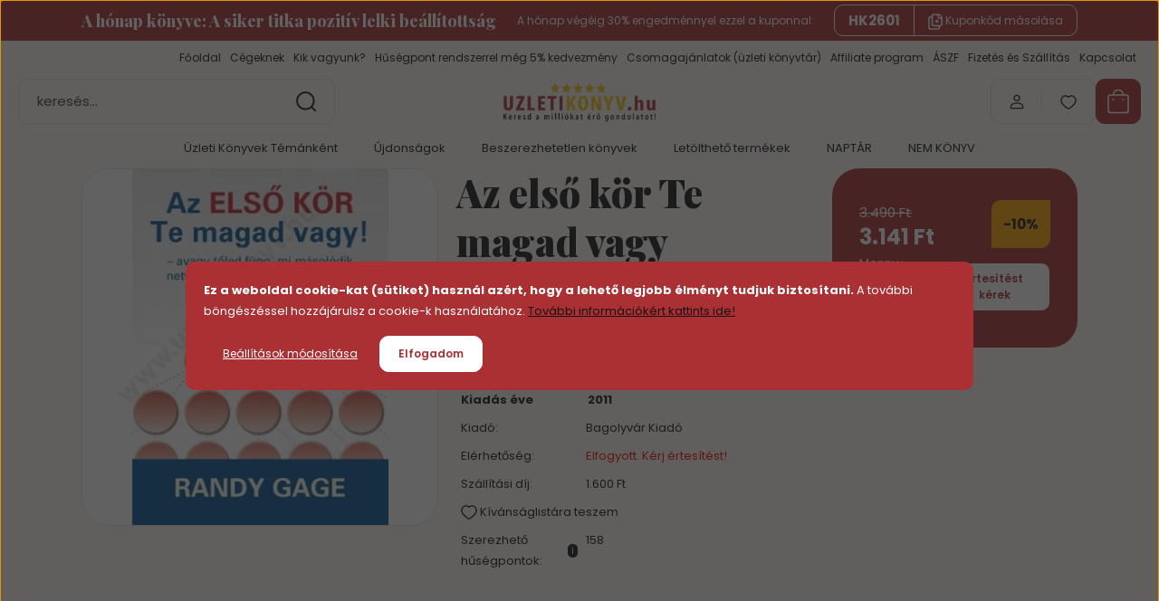

--- FILE ---
content_type: text/html; charset=UTF-8
request_url: https://www.uzletikonyv.hu/az-elso-kor-te-magad-vagy
body_size: 29435
content:
<!DOCTYPE html>
<html lang="hu" dir="ltr">
<head>
    <title>Az első kör Te magad vagy - MLM - Uzletikonyv.hu - könyv webáruház</title>
    <meta charset="utf-8">
    <meta name="description" content="Az első kör Te magad vagy a MLM kategóriában">
    <meta name="robots" content="index, follow">
    <link rel="image_src" href="https://bagolyvar.cdn.shoprenter.hu/custom/bagolyvar/image/data/product/az_elso_kor_te_magad_vagy.jpg.webp?lastmod=1711032289.1662029776">
    <meta property="og:title" content="Az első kör Te magad vagy" />
    <meta property="og:type" content="product" />
    <meta property="og:url" content="https://www.uzletikonyv.hu/az-elso-kor-te-magad-vagy" />
    <meta property="og:image" content="https://bagolyvar.cdn.shoprenter.hu/custom/bagolyvar/image/cache/w955h500/product/az_elso_kor_te_magad_vagy.jpg.webp?lastmod=1711032289.1662029776" />
    <meta property="og:description" content="A „csapgyökér” kifejlesztésétől, a helyi rendezvények alulról felfelé való reklámozásától, a távolsági vonalak építésétől, a vezetőkkel való konzultálásig bezárólag megtanulod az eredményesség mérföldköveit, amit..." />
    <link href="https://bagolyvar.cdn.shoprenter.hu/custom/bagolyvar/image/data/Grafika/uzletikonyv%20favicon.png?lastmod=1543505560.1662029776" rel="icon" />
    <link href="https://bagolyvar.cdn.shoprenter.hu/custom/bagolyvar/image/data/Grafika/uzletikonyv%20favicon.png?lastmod=1543505560.1662029776" rel="apple-touch-icon" />
    <base href="https://www.uzletikonyv.hu:443" />
    <meta name="p:domain_verify" content="91e746fc18bb59eae3780089da1c875b"/>

    <meta name="viewport" content="width=device-width, initial-scale=1">
            <style>
            :root {

--global-color: #aa3034;
--bs-body-bg: #faf7f3;
--highlight-color: #aa3034;
--price-special-color: #ffa600;

--corner_10: 10px;
--corner_30: calc(var(--corner_10) * 3);
--corner_50: calc(var(--corner_10) * 5);


    
                        --text-on-primary: rgb(255,255,255);
            --rgb-text-on-primary: 255,255,255;
                            --tick-on-primary: url("data:image/svg+xml,%3csvg xmlns='http://www.w3.org/2000/svg' viewBox='0 0 20 20'%3e%3cpath fill='none' stroke='%23FFFFFF' stroke-linecap='round' stroke-linejoin='round' stroke-width='3' d='m6 10 3 3 6-6'/%3e%3c/svg%3e");
                                        --select-arrow-on-primary: url("data:image/svg+xml,%3Csvg xmlns='http://www.w3.org/2000/svg' viewBox='0 0 16 16'%3E%3Cpath fill='none' opacity='0.5' stroke='%23FFFFFF' stroke-linecap='round' stroke-linejoin='round' stroke-width='2' d='m2 5 6 6 6-6'/%3E%3C/svg%3E");
                                        --radio-on-primary: url("data:image/svg+xml,%3Csvg xmlns='http://www.w3.org/2000/svg' viewBox='-4 -4 8 8'%3E%3Ccircle r='2' fill='%23FFFFFF'/%3E%3C/svg%3E");
                        
                        --text-on-body-bg: rgb(20,20,20);
            --rgb-text-on-body-bg: 20,20,20;
                            --tick-on-body-bg: url("data:image/svg+xml,%3csvg xmlns='http://www.w3.org/2000/svg' viewBox='0 0 20 20'%3e%3cpath fill='none' stroke='%23141414' stroke-linecap='round' stroke-linejoin='round' stroke-width='3' d='m6 10 3 3 6-6'/%3e%3c/svg%3e");
                                        --select-arrow-on-body-bg: url("data:image/svg+xml,%3Csvg xmlns='http://www.w3.org/2000/svg' viewBox='0 0 16 16'%3E%3Cpath fill='none' opacity='0.5' stroke='%23141414' stroke-linecap='round' stroke-linejoin='round' stroke-width='2' d='m2 5 6 6 6-6'/%3E%3C/svg%3E");
                                        --radio-on-body-bg: url("data:image/svg+xml,%3Csvg xmlns='http://www.w3.org/2000/svg' viewBox='-4 -4 8 8'%3E%3Ccircle r='2' fill='%23141414'/%3E%3C/svg%3E");
                        
                        --text-on-highlight: rgb(255,255,255);
            --rgb-text-on-highlight: 255,255,255;
                            --tick-on-highlight: url("data:image/svg+xml,%3csvg xmlns='http://www.w3.org/2000/svg' viewBox='0 0 20 20'%3e%3cpath fill='none' stroke='%23FFFFFF' stroke-linecap='round' stroke-linejoin='round' stroke-width='3' d='m6 10 3 3 6-6'/%3e%3c/svg%3e");
                                                
                        --text-on-price_special: rgb(20,20,20);
            --rgb-text-on-price_special: 20,20,20;
                                                
}        </style>
        <link rel="preconnect" href="https://fonts.gstatic.com" />
<link rel="preload" as="style" href="https://fonts.googleapis.com/css2?family=Playfair+Display:ital,wght@0,400..900;1,400..900&family=Poppins:ital,wght@0,400;0,600;0,700;1,400;1,600;1,700&display=swap" />
<link rel="stylesheet" href="https://fonts.googleapis.com/css2?family=Playfair+Display:ital,wght@0,400..900;1,400..900&family=Poppins:ital,wght@0,400;0,600;0,700;1,400;1,600;1,700&display=swap" media="print" onload="this.media='all'" />
<noscript>
    <link rel="stylesheet" href="https://fonts.googleapis.com/css2?family=Playfair+Display:ital,wght@0,400..900;1,400..900&family=Poppins:ital,wght@0,400;0,600;0,700;1,400;1,600;1,700&display=swap" />
</noscript>        <link rel="stylesheet" href="https://bagolyvar.cdn.shoprenter.hu/catalog/view/theme/budapest_global/minified/template/assets/base.css?v=1750323653.1768957927.bagolyvar">
        <link rel="stylesheet" href="https://bagolyvar.cdn.shoprenter.hu/catalog/view/theme/budapest_global/minified/template/assets/component-slick.css?v=1711983033.1768957927.bagolyvar">
        <link rel="stylesheet" href="https://bagolyvar.cdn.shoprenter.hu/catalog/view/theme/budapest_global/minified/template/assets/product-card.css?v=1750323121.1768957927.bagolyvar">
        <style>
            *,
            *::before,
            *::after {
                box-sizing: border-box;
            }

            h1, .h1 {
                font-weight: 900;
                font-size: 1.5625rem;
            }
            @media (min-width: 1200px) {
                h1, .h1 {
                    font-size: 2.625rem;
                }
            }
        </style>
                    <style>.edit-link {position: absolute;top: 0;right: 0;opacity: 0;width: 30px;height: 30px;font-size: 16px;color: #111111 !important;display: flex;justify-content: center;align-items: center;border: 1px solid rgba(0, 0, 0, 0.8);transition: none;background: rgba(255, 255, 255, 0.5);z-index: 1030;pointer-events: all;}.module-editable {position: relative;}.page-head-title:hover > .edit-link, .module-editable:hover > .edit-link, .product-card:hover .edit-link {opacity: 1;}.page-head-title:hover > .edit-link:hover, .module-editable:hover > .edit-link:hover, .product-card:hover .edit-link:hover {background: rgba(255, 255, 255, 1);}</style>
                                    
                <link href="https://www.uzletikonyv.hu/az-elso-kor-te-magad-vagy" rel="canonical">
    

        <script>
        window.nonProductQuality = 80;
    </script>
    <script src="https://bagolyvar.cdn.shoprenter.hu/catalog/view/javascript/vendor/jquery/3.7.1/js/jquery.min.js?v=1706895543"></script>

                
        <!-- Header JavaScript codes -->
            <link rel="preload" href="https://bagolyvar.cdn.shoprenter.hu/web/compiled/js/base.js?v=1768907442" as="script" />
        <script src="https://bagolyvar.cdn.shoprenter.hu/web/compiled/js/base.js?v=1768907442" defer></script>
                    <link rel="preload" href="https://bagolyvar.cdn.shoprenter.hu/web/compiled/js/fragment_loader.js?v=1768907442" as="script" />
        <script src="https://bagolyvar.cdn.shoprenter.hu/web/compiled/js/fragment_loader.js?v=1768907442" defer></script>
                    <link rel="preload" href="https://bagolyvar.cdn.shoprenter.hu/web/compiled/js/nanobar.js?v=1768907442" as="script" />
        <script src="https://bagolyvar.cdn.shoprenter.hu/web/compiled/js/nanobar.js?v=1768907442" defer></script>
                    <!-- Header jQuery onLoad scripts -->
    <script>var BASEURL='https://www.uzletikonyv.hu';Currency={"symbol_left":"","symbol_right":" Ft","decimal_place":0,"decimal_point":",","thousand_point":".","currency":"HUF","value":1};var ShopRenter=ShopRenter||{};ShopRenter.product={"id":631,"sku":"9789639730762","currency":"HUF","unitName":"db","price":3141,"name":"Az els\u0151 k\u00f6r Te magad vagy","brand":"Bagolyv\u00e1r Kiad\u00f3","currentVariant":[],"parent":{"id":631,"sku":"9789639730762","unitName":"db","price":3141,"name":"Az els\u0151 k\u00f6r Te magad vagy"}};$(document).ready(function(){});window.addEventListener('load',function(){});</script><script src="https://bagolyvar.cdn.shoprenter.hu/web/compiled/js/vue/manifest.bundle.js?v=1768907440"></script><script>var ShopRenter=ShopRenter||{};ShopRenter.onCartUpdate=function(callable){document.addEventListener('cartChanged',callable)};ShopRenter.onItemAdd=function(callable){document.addEventListener('AddToCart',callable)};ShopRenter.onItemDelete=function(callable){document.addEventListener('deleteCart',callable)};ShopRenter.onSearchResultViewed=function(callable){document.addEventListener('AuroraSearchResultViewed',callable)};ShopRenter.onSubscribedForNewsletter=function(callable){document.addEventListener('AuroraSubscribedForNewsletter',callable)};ShopRenter.onCheckoutInitiated=function(callable){document.addEventListener('AuroraCheckoutInitiated',callable)};ShopRenter.onCheckoutShippingInfoAdded=function(callable){document.addEventListener('AuroraCheckoutShippingInfoAdded',callable)};ShopRenter.onCheckoutPaymentInfoAdded=function(callable){document.addEventListener('AuroraCheckoutPaymentInfoAdded',callable)};ShopRenter.onCheckoutOrderConfirmed=function(callable){document.addEventListener('AuroraCheckoutOrderConfirmed',callable)};ShopRenter.onCheckoutOrderPaid=function(callable){document.addEventListener('AuroraOrderPaid',callable)};ShopRenter.onCheckoutOrderPaidUnsuccessful=function(callable){document.addEventListener('AuroraOrderPaidUnsuccessful',callable)};ShopRenter.onProductPageViewed=function(callable){document.addEventListener('AuroraProductPageViewed',callable)};ShopRenter.onMarketingConsentChanged=function(callable){document.addEventListener('AuroraMarketingConsentChanged',callable)};ShopRenter.onCustomerRegistered=function(callable){document.addEventListener('AuroraCustomerRegistered',callable)};ShopRenter.onCustomerLoggedIn=function(callable){document.addEventListener('AuroraCustomerLoggedIn',callable)};ShopRenter.onCustomerUpdated=function(callable){document.addEventListener('AuroraCustomerUpdated',callable)};ShopRenter.onCartPageViewed=function(callable){document.addEventListener('AuroraCartPageViewed',callable)};ShopRenter.customer={"userId":0,"userClientIP":"3.21.93.225","userGroupId":8,"customerGroupTaxMode":"gross","customerGroupPriceMode":"only_gross","email":"","phoneNumber":"","name":{"firstName":"","lastName":""}};ShopRenter.theme={"name":"budapest_global","family":"budapest","parent":""};ShopRenter.shop={"name":"bagolyvar","locale":"hu","currency":{"code":"HUF","rate":1},"domain":"bagolyvar.myshoprenter.hu"};ShopRenter.page={"route":"product\/product","queryString":"az-elso-kor-te-magad-vagy"};ShopRenter.formSubmit=function(form,callback){callback();};let loadedAsyncScriptCount=0;function asyncScriptLoaded(position){loadedAsyncScriptCount++;if(position==='body'){if(document.querySelectorAll('.async-script-tag').length===loadedAsyncScriptCount){if(/complete|interactive|loaded/.test(document.readyState)){document.dispatchEvent(new CustomEvent('asyncScriptsLoaded',{}));}else{document.addEventListener('DOMContentLoaded',()=>{document.dispatchEvent(new CustomEvent('asyncScriptsLoaded',{}));});}}}}</script><script type="text/javascript"src="https://bagolyvar.cdn.shoprenter.hu/web/compiled/js/vue/customerEventDispatcher.bundle.js?v=1768907440"></script>                
            
            <script>window.dataLayer=window.dataLayer||[];function gtag(){dataLayer.push(arguments)};var ShopRenter=ShopRenter||{};ShopRenter.config=ShopRenter.config||{};ShopRenter.config.googleConsentModeDefaultValue="denied";</script>                        <script type="text/javascript" src="https://bagolyvar.cdn.shoprenter.hu/web/compiled/js/vue/googleConsentMode.bundle.js?v=1768907440"></script>

            <!-- Meta Pixel Code -->
<script>
!function(f,b,e,v,n,t,s)
{if(f.fbq)return;n=f.fbq=function(){n.callMethod?
n.callMethod.apply(n,arguments):n.queue.push(arguments)};
if(!f._fbq)f._fbq=n;n.push=n;n.loaded=!0;n.version='2.0';
n.queue=[];t=b.createElement(e);t.async=!0;
t.src=v;s=b.getElementsByTagName(e)[0];
s.parentNode.insertBefore(t,s)}(window, document,'script',
'https://connect.facebook.net/en_US/fbevents.js');
fbq('consent', 'revoke');
fbq('init', '587541728372708');
fbq('track', 'PageView');
document.addEventListener('AuroraProductPageViewed', function(auroraEvent) {
                    fbq('track', 'ViewContent', {
                        content_type: 'product',
                        content_ids: [auroraEvent.detail.product.id.toString()],
                        value: parseFloat(auroraEvent.detail.product.grossUnitPrice),
                        currency: auroraEvent.detail.product.currency
                    }, {
                        eventID: auroraEvent.detail.event.id
                    });
                });
document.addEventListener('AuroraAddedToCart', function(auroraEvent) {
    var fbpId = [];
    var fbpValue = 0;
    var fbpCurrency = '';

    auroraEvent.detail.products.forEach(function(item) {
        fbpValue += parseFloat(item.grossUnitPrice) * item.quantity;
        fbpId.push(item.id);
        fbpCurrency = item.currency;
    });


    fbq('track', 'AddToCart', {
        content_ids: fbpId,
        content_type: 'product',
        value: fbpValue,
        currency: fbpCurrency
    }, {
        eventID: auroraEvent.detail.event.id
    });
})
window.addEventListener('AuroraMarketingCookie.Changed', function(event) {
            let consentStatus = event.detail.isAccepted ? 'grant' : 'revoke';
            if (typeof fbq === 'function') {
                fbq('consent', consentStatus);
            }
        });
</script>
<noscript><img height="1" width="1" style="display:none"
src="https://www.facebook.com/tr?id=587541728372708&ev=PageView&noscript=1"
/></noscript>
<!-- End Meta Pixel Code -->
            <!-- Google Tag Manager -->
<script>(function(w,d,s,l,i){w[l]=w[l]||[];w[l].push({'gtm.start':
new Date().getTime(),event:'gtm.js'});var f=d.getElementsByTagName(s)[0],
j=d.createElement(s),dl=l!='dataLayer'?'&l='+l:'';j.async=true;j.src=
'https://www.googletagmanager.com/gtm.js?id='+i+dl;f.parentNode.insertBefore(j,f);
})(window,document,'script','dataLayer','GTM-W8V74JJ');</script>
<!-- End Google Tag Manager -->
<!-- Google Tag Manager (noscript) -->
<noscript><iframe src="https://www.googletagmanager.com/ns.html?id=GTM-W8V74JJ"
height="0" width="0" style="display:none;visibility:hidden"></iframe></noscript>
<!-- End Google Tag Manager (noscript) -->
<!-- Google tag (gtag.js) -->
<script async src="https://www.googletagmanager.com/gtag/js?id=AW-814413888">
</script>
<script>
  window.dataLayer = window.dataLayer || [];
  function gtag(){dataLayer.push(arguments);}
  gtag('js', new Date());

  gtag('config', 'AW-814413888');
</script>
<!-- End Google Tag Manager -->
            
            
                <!--Global site tag(gtag.js)--><script async src="https://www.googletagmanager.com/gtag/js?id=G-6E2XJCL4MC"></script><script>window.dataLayer=window.dataLayer||[];function gtag(){dataLayer.push(arguments);}
gtag('js',new Date());gtag('config','G-6E2XJCL4MC');</script>                                <script type="text/javascript" src="https://bagolyvar.cdn.shoprenter.hu/web/compiled/js/vue/GA4EventSender.bundle.js?v=1768907440"></script>

    
    
</head>
<body id="body" class="page-body product-page-body budapest_global-body" role="document">
<script>ShopRenter.theme.breakpoints={'xs':0,'sm':576,'md':768,'lg':992,'xl':1200,'xxl':1400}</script><!--Google Tag Manager(noscript)--><noscript><iframe src="https://www.googletagmanager.com/ns.html?id=GTM-W8V74JJ"
height="0"width="0"style="display:none;visibility:hidden"></iframe></noscript><!--End Google Tag Manager(noscript)--><div id="fb-root"></div><script>(function(d,s,id){var js,fjs=d.getElementsByTagName(s)[0];if(d.getElementById(id))return;js=d.createElement(s);js.id=id;js.src="//connect.facebook.net/hu_HU/sdk/xfbml.customerchat.js#xfbml=1&version=v2.12&autoLogAppEvents=1";fjs.parentNode.insertBefore(js,fjs);}(document,"script","facebook-jssdk"));</script>
                    

<!-- cached --><div class="nanobar-cookie-box nanobar position-fixed w-100 js-nanobar-first-login">
    <div class="container nanobar__container">
        <div class="row nanobar__container-row flex-column flex-sm-row align-items-center">
            <div class="nanobar__text col-12">
                                <div><p><strong>Ez a weboldal cookie-kat (sütiket) használ azért, hogy a lehető legjobb élményt tudjuk biztosítani. </strong>A további böngészéssel hozzájárulsz a cookie-k használatához. <a href="/adatvedelmi_nyilatkozat_3" target="_blank">További információkért kattints ide!</a>
</p></div>
            </div>
            <div class="nanobar__buttons col-12">
                <button class="btn btn-link js-nanobar-settings-button">
                    Beállítások módosítása
                </button>
                <button class="btn btn-primary nanobar-btn js-nanobar-close-cookies" data-button-save-text="Beállítások mentése">
                    Elfogadom
                </button>
            </div>
        </div>
        <div class="nanobar__cookies js-nanobar-cookies flex-column flex-sm-row text-start" style="display: none;">
            <div class="form-check">
                <input class="form-check-input" type="checkbox" name="required_cookies" disabled checked />
                <label class="form-check-label">
                    Szükséges cookie-k
                    <div class="cookies-help-text">
                        Ezek a cookie-k segítenek abban, hogy a webáruház használható és működőképes legyen.
                    </div>
                </label>
            </div>
            <div class="form-check">
                <input id="marketing_cookies" class="form-check-input js-nanobar-marketing-cookies" type="checkbox" name="marketing_cookies"
                     checked />
                <label class="form-check-label" for="marketing_cookies" >
                    Marketing cookie-k
                    <div class="cookies-help-text">
                        Ezeket a cookie-k segítenek abban, hogy az Ön érdeklődési körének megfelelő reklámokat és termékeket jelenítsük meg a webáruházban.
                    </div>
                </label>
            </div>
        </div>
    </div>
</div>

<script>
    (function ($) {
        $(document).ready(function () {
            new AuroraNanobar.FirstLogNanobarCheckbox(jQuery('.js-nanobar-first-login'), 'modal');
        });
    })(jQuery);
</script>
<!-- /cached -->
<!-- cached --><div class="nanobar position-fixed js-nanobar-free-shipping">
    <div class="container nanobar__container d-flex align-items-center justify-content-between">
        <div class="nanobar-text" style="font-weight: bold;"></div>
        <button type="button" class="btn btn-primary js-nanobar-close" aria-label="Close">
            <span aria-hidden="true">&times;</span>
        </button>
    </div>
</div>

<script>$(document).ready(function(){document.nanobarInstance=new AuroraNanobar.FreeShippingNanobar($('.js-nanobar-free-shipping'),'modal','10','','1');});</script><!-- /cached -->
        
                    <div class="layout-wrapper">
                                                            <div id="section-header" class="section-wrapper ">
    
        
    <link rel="stylesheet" href="https://bagolyvar.cdn.shoprenter.hu/catalog/view/theme/budapest_global/minified/template/assets/header.css?v=1726589168.1768957926.bagolyvar">
    <div class="header small-header">
            <div id="section-couponbar" class="section-wrapper ">
    
    <div class="coupon-bar">
    <div class="coupon-bar-header-container">
        <span class="coupon-title">A hónap könyve: A siker titka pozitív lelki beállítottság</span>
        <span class="coupon-text">A hónap végéig 30% engedménnyel ezzel a kuponnal:</span>
                    <div class="coupon-code">
                <div class="coupon-code__code">
                    HK2601
                </div>
                <button class="coupon-code__btn" onclick="couponClickHandler()">
                    <svg xmlns="http://www.w3.org/2000/svg" width="16" height="18" viewBox="0 0 16 18" fill="none">
    <path d="M12.4442 13.4444V15.2222C12.4444 15.6938 12.2571 16.146 11.9237 16.4794C11.5902 16.8129 11.138 17.0001 10.6664 17H2.66645C2.19491 17.0001 1.74265 16.8129 1.40923 16.4794C1.0758 16.146 0.888542 15.6938 0.888672 15.2222V5.44444C0.888542 4.97291 1.0758 4.52065 1.40923 4.18722C1.74265 3.8538 2.19491 3.66654 2.66645 3.66667H4.44423M8.44423 8.55556H11.1109M9.77756 7.22222V9.88889M15.1109 5H12.4442C11.7078 5 11.1109 4.40305 11.1109 3.66667V1M14.5414 3.19592L12.915 1.56951C12.5503 1.20486 12.0557 1 11.54 1H6.38867C5.31478 1 4.44423 1.87056 4.44423 2.94444V11.5C4.44423 12.5739 5.31478 13.4444 6.38867 13.4444H13.1664C14.2403 13.4444 15.1109 12.5739 15.1109 11.5V4.57084C15.1109 4.05515 14.906 3.56057 14.5414 3.19592Z" stroke="currentColor" stroke-width="1.5" stroke-linecap="round" stroke-linejoin="round"/>
</svg>
                    <span>Kuponkód másolása</span>
                </button>
            </div>
            </div>
</div>

<script>
    function couponClickHandler() {
        navigator.clipboard.writeText('HK2601');

        const el = document.querySelector('.coupon-code');
        el.classList.add('coupon-effect-active');
        setTimeout(() => {
            el.classList.remove('coupon-effect-active');
        }, 1000)
    }
</script>

<style>
    .coupon-bar {
        color: var(--text-on-primary);
        padding-right: var(--gutter);
        padding-left: var(--gutter);
    }

    .coupon-title {
        font-family: var(--secondary-font-family);
        font-size: 1.125rem;
        font-weight: 800;
    }

    .coupon-text{
        font-size: 0.75rem;
        text-align: center;
    }

    .coupon-code:after {
        content: "vágólapra másolva";
        position: absolute;
        width: 100%;
        height: 100%;
        display: flex;
        align-items: center;
        justify-content: center;
        background-color: var(--bs-primary);
        border-radius: var(--corner_10);
        visibility: hidden;
        transition: opacity .3s,visibility .3s;
        opacity: 0;
    }

    .coupon-code.coupon-effect-active:after{
        opacity: 1;
        visibility: visible;
    }

    .coupon-code__btn {
        background-color: transparent;
        border: none;
        font-size: 0.75rem;
        border-left: 1px solid var(--text-on-primary);
        color: var(--text-on-primary);
    }

    .coupon-code {
        border: 1px solid var(--text-on-primary);
        border-radius: var(--corner_10);
        position: relative;
    }

    .coupon-code {
        display: flex;
        width: fit-content;
        justify-content: space-between;
    }

    .coupon-code > * {
        padding: 6px 24px;
    }

    .coupon-code__code {
        margin: auto;
        font-size: 0.9375rem;
        font-weight: 700;
    }

    
            .coupon-bar {
            background-color: var(--bs-primary);
        }

        .coupon-bar-header-container {
            display: flex;
            align-items: center;
            padding: 0.5rem 0;
            max-width: 1100px;
            margin: auto;
            justify-content: space-between;
        }

        .small-header .coupon-bar-header-container {
            padding: 5px 0;
        }

        .small-header .coupon-code > * {
            padding: 3px 15px;
        }

        @media (max-width: 992px) {
            .coupon-bar-header-container {
                justify-content: center;
                padding: 0;
            }

            #section-couponbar {
                order: 2;
            }

                    .coupon-bar-header-container {
                flex-direction: column;
                padding: 5px;
            }

            .coupon-text {
                line-height: 1.2;
                margin-bottom: 10px;
            }
                }
        #section-couponbar .edit-link {
        right: 32px;
    }
</style>

</div>

        <div class="header-top d-none d-lg-flex">
            <div class="container-wide header-top-row">
                    <!-- cached -->
<ul class="list-unstyled headermenu-list">
                <li class="headermenu-list__item nav-item">
            <a
                href="https://www.uzletikonyv.hu"
                target="_self"
                class="nav-link"
                title="Főoldal"
            >
                Főoldal
            </a>
                    </li>
            <li class="headermenu-list__item nav-item">
            <a
                href="https://www.uzletikonyv.hu/cegeknek-65"
                target="_self"
                class="nav-link"
                title="Cégeknek"
            >
                Cégeknek
            </a>
                    </li>
            <li class="headermenu-list__item nav-item">
            <a
                href="https://www.uzletikonyv.hu/kik_vagyunk_4"
                target="_self"
                class="nav-link"
                title="Kik vagyunk?"
            >
                Kik vagyunk?
            </a>
                    </li>
            <li class="headermenu-list__item nav-item">
            <a
                href="https://www.uzletikonyv.hu/husegpont-rendszer-39"
                target="_self"
                class="nav-link"
                title="Hűségpont rendszerrel még 5% kedvezmény"
            >
                Hűségpont rendszerrel még 5% kedvezmény
            </a>
                    </li>
            <li class="headermenu-list__item nav-item">
            <a
                href="https://www.uzletikonyv.hu/uzleti-konyvtar-42"
                target="_self"
                class="nav-link"
                title="Csomagajánlatok (üzleti könyvtár)"
            >
                Csomagajánlatok (üzleti könyvtár)
            </a>
                    </li>
            <li class="headermenu-list__item nav-item">
            <a
                href="https://www.uzletikonyv.hu/affiliate-19"
                target="_self"
                class="nav-link"
                title="Affiliate program"
            >
                Affiliate program
            </a>
                    </li>
            <li class="headermenu-list__item nav-item">
            <a
                href="https://www.uzletikonyv.hu/vasarlasi_feltetelek_5"
                target="_self"
                class="nav-link"
                title="ÁSZF"
            >
                ÁSZF
            </a>
                    </li>
            <li class="headermenu-list__item nav-item">
            <a
                href="https://www.uzletikonyv.hu/fizetes-es-szallitas-17"
                target="_self"
                class="nav-link"
                title="Fizetés és Szállítás"
            >
                Fizetés és Szállítás
            </a>
                    </li>
            <li class="headermenu-list__item nav-item">
            <a
                href="https://www.uzletikonyv.hu/index.php?route=information/contact"
                target="_self"
                class="nav-link"
                title="Kapcsolat"
            >
                Kapcsolat
            </a>
                    </li>
    </ul>

    <!-- /cached -->
                    
                    
            </div>
        </div>
        <div class="header-middle">
            <div class="container-wide header-middle-container">
                <div class="header-middle-row">
                                            <div id="js-mobile-navbar" class="d-flex d-lg-none">
                            <button id="js-hamburger-icon" class="d-flex-center btn btn-primary" aria-label="mobile menu">
                                <span class="hamburger-icon position-relative">
                                    <span class="hamburger-icon-line position-absolute line-1"></span>
                                    <span class="hamburger-icon-line position-absolute line-2"></span>
                                    <span class="hamburger-icon-line position-absolute line-3"></span>
                                </span>
                            </button>
                        </div>
                                            <div class="header-navbar-search">
                                                            <div class="dropdown search-module d-flex header-navbar-top-right-item">
                                    <div class="input-group">
                                        <input class="search-module__input form-control form-control-lg disableAutocomplete" type="text" placeholder="keresés..." value=""
                                               id="filter_keyword"
                                               onclick="this.value=(this.value==this.defaultValue)?'':this.value;"/>
                                        <span class="search-button-append d-flex position-absolute h-100">
                                            <button class="btn" type="button" onclick="moduleSearch();" aria-label="Keresés">
                                                <svg xmlns="http://www.w3.org/2000/svg" width="22" height="22" viewBox="0 0 22 22" fill="none">
    <path d="M21 21L16.9375 16.9375M10.3338 19.6675C5.17875 19.6675 1 15.4888 1 10.3338C1 5.17875 5.17875 1 10.3338 1C15.4888 1 19.6675 5.17875 19.6675 10.3338C19.6675 15.4888 15.4888 19.6675 10.3338 19.6675Z" stroke="currentColor" stroke-width="2" stroke-linecap="round" stroke-linejoin="round"/>
</svg>
                                            </button>
                                        </span>
                                    </div>
                                    <input type="hidden" id="filter_description" value="1"/>
                                    <input type="hidden" id="search_shopname" value="bagolyvar"/>
                                    <div id="results" class="dropdown-menu search-results"></div>
                                </div>
                                                    </div>


                        <a href="/" class="header-logo" title="Főoldal">
                                                            <img
    src='https://bagolyvar.cdn.shoprenter.hu/custom/bagolyvar/image/cache/w265h75/Logok/UKLogoCweb.png.webp?lastmod=0.1662029776'

    
            width="265"
    
            height="75"
    
            class="header-logo-img"
    
    
    alt="Uzletikonyv.hu Webáruház"

    
    
    />

                                                    </a>


                    <div class="header-middle-right">
                        <div class="header-middle-right-wrapper d-flex align-items-center">
                                                                                                            <div id="header-middle-login" class="header-middle-right-box d-none d-lg-flex position-relative">
                                    <ul class="list-unstyled login-list">
                                                                                    <li class="nav-item">
                                                <a class="nav-link header-middle-right-box-link" href="index.php?route=account/login" title="Belépés / Regisztráció">
                                                    <span class="header-user-icon">
                                                        <svg xmlns="http://www.w3.org/2000/svg" width="19" height="20" viewBox="0 0 19 20" fill="none">
    <path fill-rule="evenodd" clip-rule="evenodd" d="M11.9749 2.52513C13.3417 3.89197 13.3417 6.10804 11.9749 7.47488C10.6081 8.84172 8.39199 8.84172 7.02515 7.47488C5.65831 6.10804 5.65831 3.89197 7.02515 2.52513C8.39199 1.15829 10.6081 1.15829 11.9749 2.52513Z" stroke="currentColor" stroke-width="1.5" stroke-linecap="round" stroke-linejoin="round"/>
    <path fill-rule="evenodd" clip-rule="evenodd" d="M1.5 16.5V17.5C1.5 18.052 1.948 18.5 2.5 18.5H16.5C17.052 18.5 17.5 18.052 17.5 17.5V16.5C17.5 13.474 13.548 11.508 9.5 11.508C5.452 11.508 1.5 13.474 1.5 16.5Z" stroke="currentColor" stroke-width="1.5" stroke-linecap="round" stroke-linejoin="round"/>
</svg>
                                                    </span>
                                                </a>
                                            </li>
                                                                            </ul>
                                </div>
                                                    
                                                        <div id="header-middle-wishlist" class="header-middle-right-box d-none d-lg-flex position-relative">
                                <hx:include src="/_fragment?_path=_format%3Dhtml%26_locale%3Den%26_controller%3Dmodule%252Fwishlist&amp;_hash=TTUUw5aTDjni3jZPuvzbl8JuPzGd%2BoDwSajre2ci52A%3D"></hx:include>
                            </div>
                                                </div>
                        <div id="js-cart" class="header-middle-right-box position-relative">
                            <hx:include src="/_fragment?_path=_format%3Dhtml%26_locale%3Den%26_controller%3Dmodule%252Fcart&amp;_hash=VgEYOLmycwghy1%2F8boaZJLMdEce5%2BCDEQD4DXssMK4g%3D"></hx:include>
                        </div>
                    </div>
                </div>
            </div>
        </div>
        <div class="header-bottom d-none d-lg-block">
            <div class="container-wide">
                    <div id="module_category_wrapper" class="module-category-wrapper">
        <div
            id="category"
            class="module content-module header-position category-module">
                        <div class="module-body">
                            <div id="category-nav">
            


<ul class="list-unstyled category category-menu sf-menu sf-horizontal cached">
    <li id="cat_79" class="nav-item item category-list module-list parent even dropDownParent align-0">
    <a href="https://www.uzletikonyv.hu/konyv" class="nav-link">
                Üzleti Könyvek Témánként
    </a>
    <div class="children js-subtree-dropdown subtree-dropdown">
        <div style="width: 800px; height: 200px" class="subtree-dropdown-inner">
            <style type="text/css">table, td, th {  
  text-align: left;
}

table {
  border-collapse: collapse;
  width: 100%;
}

th, td {
  padding: 10px;
}
</style>
<div> 
</div>
<table align="left" border="0" height="400" style="background-color: #f0ecd5" width="780">
	<tbody>
		<tr>
			<td><span style="color:#4B0082;"><strong>TOP terméklisták</strong></span>
			</td>
			<td><span style="color:#4B0082;"><strong>Kategóriák</strong></span>
			</td>
			<td><span style="color:#4B0082;"><strong>Élethelyzetek</strong></span>
			</td>
		</tr>
		<tr>
			<td><a href="/konyv-proba-79/ujdonsagok-92"><span style="color:#000000;">Újdonságok</span></a><span style="color:#000000;"></span>
			</td>
			<td><a href="/konyv-proba-79/celkituzes-97"><span style="color:#000000;">Célkitűzés</span></a>
			</td>
			<td><a href="/konyv-proba-79/kitoresre-vagyoknak-127"><span style="color:#000000;">Kitörésre vágyóknak</span></a><span style="color:#000000;"></span>
			</td>
		</tr>
		<tr>
			<td><a href="/konyv-proba-79/beszerezhetetlen-konyvek-93"><span style="color:#000000;">Beszerezhetetlen könyvek</span></a><span style="color:#000000;"></span>
			</td>
			<td><a href="/konyv-proba-79/idogazdalkodas-88"><span style="color:#000000;">Időgazdálkodás</span></a>
			</td>
			<td><a href="/konyv-proba-79/csaladanyaknak-143"><span style="color:#000000;">Családanyáknak</span></a>
			</td>
		</tr>
		<tr>
			<td><a href="/konyv-proba-79/idotlen-klasszikusok-95"><span style="color:#000000;">Időtlen klasszikusok</span></a><br />
				<span style="color:#000000;"></span>
			</td>
			<td><a href="/konyv-proba-79/karrier-100"><span style="color:#000000;">Karrier</span></a>
			</td>
			<td><a href="/konyv-proba-79/orok-optimistaknak-134"><span style="color:#000000;">Pozitívan gondolkodó embereknek</span></a>
			</td>
		</tr>
		<tr>
			<td><a href="/konyv-proba-79/veszelyes-konyvek-142"><span style="color:#000000;">Veszélyes könyvek</span></a><span style="color:#000000;"></span>
			</td>
			<td><a href="/konyv-proba-79/kommunikacio-101"><span style="color:#000000;">Kommunikáció</span></a>
			</td>
			<td><a href="/konyv-proba-79/indulo-vallalkozashoz-128"><span style="color:#000000;">Induló vállalkozáshoz</span></a>
			</td>
		</tr>
		<tr>
			<td><a href="/konyv-proba-79/legendas-szerzok-96"><span style="color:#000000;">Legendás szerzők</span></a><span style="color:#000000;"></span>
			</td>
			<td><a href="/konyv-proba-79/marketing-reklam-102"><span style="color:#000000;">Marketing, reklám</span></a>
			</td>
			<td><a href="/konyv-proba-79/bajban-levo-vallalkozashoz-130"><span style="color:#000000;">Bajban lévő vállalkozáshoz</span></a>
			</td>
		</tr>
		<tr>
			<td><a href="/konyv/tinedzsereknek-12-19-ev-145"><font color="#000000">Tinédzsereknek (12-19 év)</font></a><span style="color:#000000;"></span>
			</td>
			<td><a href="/konyv-proba-79/mlm-104"><span style="color:#000000;">MLM</span></a>
			</td>
			<td><a href="/konyv-proba-79/jol-meno-vallalkozashoz-129"><span style="color:#000000;">Jól menő vállalkozáshoz</span></a>
			</td>
		</tr>
		<tr>
			<td><a href="https://uzletikonyv.hu/konyv/fiataloknak-16-26-ev-222"><font color="#000000">Fiataloknak (16-26 év)</font></a>
			</td>
			<td><a href="/konyv-proba-79/online-vilag-105"><span style="color:#000000;">Online világ</span></a>
			</td>
			<td><a href="/konyv-proba-79/munkamaniasoknak-131"><span style="color:#000000;">Munkamániásoknak</span></a>
			</td>
		</tr>
		<tr>
			<td><a href="https://www.uzletikonyv.hu/tarsasjatek-221"><span style="color:#000000;">TÁRSASJÁTÉK</span></a>
			</td>
			<td><a href="/konyv-proba-79/penzugyek-107"><span style="color:#000000;">Pénzügyek</span></a>
			</td>
			<td><a href="/konyv-proba-79/lustaknak-132"><span style="color:#000000;">Lustáknak</span></a>
			</td>
		</tr>
		<tr>
			<td><a href="https://www.uzletikonyv.hu/naptar-218">NAPTÁR</a>
			</td>
			<td><a href="/konyv-proba-79/targyalastechnika-108"><span style="color:#000000;">Tárgyalástechnika</span></a>
			</td>
			<td><a href="/konyv-proba-79/nehezen-kezelheto-embereknek-133"><span style="color:#000000;">Nehezen kezelhető embereknek</span></a>
			</td>
		</tr>
		<tr>
			<td><a href="https://www.uzletikonyv.hu/letoltheto-termekek-156">LETÖLTHETŐ TERMÉKEK</a><span style="color:#000000;"></span>
			</td>
			<td><a href="/konyv-proba-79/uzletkotes-109"><span style="color:#000000;">Üzletkötés</span></a>
			</td>
			<td> 
			</td>
		</tr>
		<tr>
			<td><a href="https://www.uzletikonyv.hu/konyv/szepseghibas-216"><span style="color:#000000;">Szépséghibás könyvek (30-70% kedvezmény)</span></a><span style="color:#000000;"></span>
			</td>
			<td><a href="/konyv-proba-79/vallalkozas-110"><span style="color:#000000;">Vállalkozás</span></a>
			</td>
			<td> 
			</td>
		</tr>
		<tr>
			<td><a href="https://www.uzletikonyv.hu/uzleti-konyvtar-42">CSOMAGAJÁNLATOK</a>
			</td>
			<td><a href="/konyv-proba-79/vezetes-111"><span style="color:#000000;">Vezetés</span></a>
			</td>
			<td><span style="color:#000000;"></span>
			</td>
		</tr>
	</tbody>
</table>
        </div>
    </div>
</li><li id="cat_192" class="nav-item item category-list module-list odd">
    <a href="https://www.uzletikonyv.hu/ujdonsagok-uzletikonyvhu-penz-gazdasag-uzlet" class="nav-link">
                Újdonságok
    </a>
    </li><li id="cat_194" class="nav-item item category-list module-list even">
    <a href="https://www.uzletikonyv.hu/beszerezhetetlen-uzleti-konyvek" class="nav-link">
                Beszerezhetetlen könyvek
    </a>
    </li><li id="cat_156" class="nav-item item category-list module-list even">
    <a href="https://www.uzletikonyv.hu/letoltheto-termekek-156" class="nav-link">
                Letölthető termékek
    </a>
    </li><li id="cat_218" class="nav-item item category-list module-list odd">
    <a href="https://www.uzletikonyv.hu/naptar-218" class="nav-link">
                NAPTÁR
    </a>
    </li><li id="cat_220" class="nav-item item category-list module-list even">
    <a href="https://www.uzletikonyv.hu/ajandek-220" class="nav-link">
                NEM KÖNYV
    </a>
    </li>
</ul>

<script>$(function(){$("ul.category").superfish({animation:{opacity:'show'},popUpSelector:"ul.category,ul.children,.js-subtree-dropdown",delay:400,speed:'normal',hoverClass:'js-sf-hover'});});</script>        </div>
                </div>
                                                </div>
                    </div>

            </div>
        </div>
    </div>
    <script defer src="https://bagolyvar.cdn.shoprenter.hu/catalog/view/javascript/vendor/headroom/0.12.0/js/headroom.min.js?v=1717517366"></script>
    <script>const headerElement=document.getElementById('section-header');const headerCouponElement=document.getElementById('section-couponbar');headerElement.style.setProperty("--header-bottom-height",`${headerElement.getElementsByClassName('header-bottom')[0].offsetHeight}px`);headerElement.style.setProperty("--header-top-height",`${headerElement.getElementsByClassName('header-top')[0].offsetHeight}px`);if(headerCouponElement){headerElement.style.setProperty("--header-coupon-height",`${headerCouponElement.offsetHeight}px`);}
const headerElementHeight=headerElement.offsetHeight;headerElement.style.setProperty("--header-element-height",`${headerElementHeight}px`);document.addEventListener('DOMContentLoaded',function(){(function(){const header=document.querySelector("#section-header");if(typeof Headroom==="function"&&Headroom.cutsTheMustard){const headroom=new Headroom(header,{tolerance:5,offset:200,classes:{initial:"header-sticky",pinned:"slide-up",unpinned:"slide-down"}});headroom.init();}}());});</script>
            <script>function moduleSearch(obj){let url;let selector;let filter_keyword;let filter_description;if(typeof window.BASEURL==="undefined"){url='index.php?route=product/list';}else{url=`${window.BASEURL}/index.php?route=product/list`;}
selector='#filter_keyword';if(obj)selector=`.${obj}`;filter_keyword=document.querySelector(selector).value;if(filter_keyword){url+=`&keyword=${encodeURIComponent(filter_keyword)}`;}
filter_description=document.getElementById('filter_description').value;if(filter_description){url+=`&description=${filter_description}`;}
window.location=url;}
const autosuggest=async()=>{const searchQuery=encodeURIComponent(document.getElementById('filter_keyword').value);let searchInDesc='';if(document.getElementById('filter_description').value==1){searchInDesc='&description=1';}
try{const response=await fetch(`index.php?route=product/list/suggest${searchInDesc}&keyword=${searchQuery}`);const data=await response.text();const e=document.getElementById('results');if(data){e.innerHTML=data;e.style.display='block';}else{e.style.display='none';}}catch(error){console.error('Error during fetch:',error);}};document.addEventListener('DOMContentLoaded',()=>{let lastValue="";let value;let timeout;const filterKeyword=document.getElementById('filter_keyword');filterKeyword.addEventListener('keyup',()=>{value=filterKeyword.value;if(value!==lastValue){lastValue=value;if(timeout){clearTimeout(timeout);}
timeout=setTimeout(()=>{autosuggest();},500);}});filterKeyword.addEventListener('keydown',(e)=>{if(e.key==='Enter'){moduleSearch();}});});</script>    </div>
                                    
                <main class="main-content">
                            
    <div class="container">
        
                    <div class="page-head">
                            </div>
        
                        <link rel="stylesheet" href="https://bagolyvar.cdn.shoprenter.hu/catalog/view/theme/budapest_global/minified/template/assets/page-product.css?v=1752563370.1768960285.bagolyvar">
    <div itemscope itemtype="//schema.org/Product">
        <section class="product-page-top">
            <form action="https://www.uzletikonyv.hu/index.php?route=checkout/cart" method="post" enctype="multipart/form-data" id="product">
                <div class="product-sticky-wrapper sticky-head">
    <div class="container">
        <div class="product-sticky-inner">
            <div class="product-sticky-image-and-price">
                <div class="product-sticky-image d-none d-md-block">
                    <img
    src='https://bagolyvar.cdn.shoprenter.hu/custom/bagolyvar/image/cache/w214h214/product/az_elso_kor_te_magad_vagy.jpg.webp?lastmod=0.1662029776'

    
            width="214"
    
            height="214"
    
    
            loading="lazy"
    
    alt="Az első kör Te magad vagy"

    
    
    />

                </div>
                                    <link rel="stylesheet" href="https://bagolyvar.cdn.shoprenter.hu/catalog/view/theme/budapest_global/minified/template/assets/component-product-price.css?v=1708937590.1768960285.bagolyvar">
<div class="product-page-right-box product-page-price" itemprop="offers" itemscope itemtype="https://schema.org/Offer">
    
    <div class="product-page-price__line product-page-price__middle d-flex">
        <span>
                            <del class="product-price product-price--original d-block">3.490 Ft</del>
                <span class="product-price product-price--special">3.141 Ft</span>
                                </span>

                    <span class="discount-measure d-none d-md-flex flex-column">
                <span class="discount-measure__text d-none">Kedvezmény:</span>
                                                    <span class="discount-measure__badge">-10%</span>
                                            </span>
            </div>
        
    <meta itemprop="price" content="3141"/>
    <meta itemprop="priceValidUntil" content="2027-01-21"/>
    <meta itemprop="priceCurrency" content="HUF"/>
    <meta itemprop="sku" content="9789639730762"/>
    <meta itemprop="category" content="MLM"/>
        <link itemprop="url" href="https://www.uzletikonyv.hu/az-elso-kor-te-magad-vagy"/>
    <link itemprop="availability" href="http://schema.org/OutOfStock"/>
</div>

                            </div>
            <div class="d-flex justify-content-end">
                <div class="product-addtocart product-page-right-box">
    <div class="product-addtocart-wrapper">
                        <div class="product_table_quantity">
        <span class="quantity-text">Menny.:</span>
        <input class="quantity_to_cart quantity-to-cart" type="number" min="1"
               step="1" name="quantity" aria-label="quantity input"
            
            
               value="1"
        />

            </div>
<div class="product_table_addtocartbtn">
    
            <a rel="nofollow, noindex" href="https://www.uzletikonyv.hu/index.php?route=waitinglist%2Fwaitinglist&amp;product_id=631&amp;quantity=1" id="add_to_cart"
       class="notify-request fancybox fancybox.ajax button btn btn-primary button-add-to-cart" data-product-id="631" data-name="Az első kör Te magad vagy" data-price="3141.00003" data-quantity-name="db" data-price-without-currency="3141.00" data-currency="HUF" data-product-sku="9789639730762" data-brand="Bagolyvár Kiadó" data-fancybox-group="dfc024454c899f4b">
        <span>Értesítést kérek</span>
    </a>

</div>    
        <div>
            <input type="hidden" name="product_id" value="631"/>
            <input type="hidden" name="product_collaterals" value=""/>
            <input type="hidden" name="product_addons" value=""/>
            <input type="hidden" name="redirect" value="https://www.uzletikonyv.hu/index.php?route=product/product&amp;product_id=631"/>
                    </div>
    </div>
    <div class="text-minimum-wrapper">
                    </div>
</div>
<style>
    .product-cart-box .product-addtocart .button-add-to-cart {
        --bs-btn-color: var(--bs-primary);
        --bs-btn-bg: var(--text-on-primary);
        height: 54px;
        display: flex;
        align-items: center;
    }

    .product-addtocart .button-add-to-cart:hover {
        text-decoration: underline 1px var(--bs-primary);
    }
</style>
<script>
    if ($('.notify-request').length) {
        $('#body').on('keyup keypress', '.quantity_to_cart.quantity-to-cart', function (e) {
            if (e.which === 13) {
                return false;
            }
        });
    }

    $(function () {
        $(window).on('beforeunload', function () {
            $('a.button-add-to-cart:not(.disabled)').removeAttr('href').addClass('disabled button-disabled');
        });
    });
</script>
    <script>
        (function () {
            var clicked = false;
            var loadingClass = 'cart-loading';

            $('#add_to_cart').click(function clickFixed(event) {
                if (clicked === true) {
                    return false;
                }

                if (window.AjaxCart === undefined) {
                    var $this = $(this);
                    clicked = true;
                    $this.addClass(loadingClass);
                    event.preventDefault();

                    $(document).on('cart#listener-ready', function () {
                        clicked = false;
                        event.target.click();
                        $this.removeClass(loadingClass);
                    });
                }
            });
        })();
    </script>

                            </div>

        </div>
    </div>
</div>
<link rel="stylesheet" href="https://bagolyvar.cdn.shoprenter.hu/catalog/view/theme/budapest_global/minified/template/assets/component-product-sticky.css?v=1729256179.1768960285.bagolyvar">
<script>(function(){document.addEventListener('DOMContentLoaded',function(){const PRODUCT_STICKY_DISPLAY='sticky-active';const StickyWrapper=document.querySelector('.product-sticky-wrapper');const productPageBody=document.querySelector('.product-page-body');const productChildrenTable=document.getElementById('product-children-table');const productPageTopRow=document.querySelector('.product-page-top');const productStickyObserverOptions={root:null,rootMargin:'0px',threshold:0.2};const productStickyObserver=new IntersectionObserver((entries)=>{if(productChildrenTable){if(!entries[0].isIntersecting&&!isColliding(StickyWrapper,productPageTopRow)&&!isColliding(StickyWrapper,productChildrenTable)){productPageBody.classList.add(PRODUCT_STICKY_DISPLAY)}}else{if(!entries[0].isIntersecting&&!isColliding(StickyWrapper,productPageTopRow)){productPageBody.classList.add(PRODUCT_STICKY_DISPLAY)}}
if(entries[0].isIntersecting){productPageBody.classList.remove(PRODUCT_STICKY_DISPLAY)}},productStickyObserverOptions);if(productChildrenTable){productStickyObserver.observe(productChildrenTable);}
productStickyObserver.observe(productPageTopRow);function isColliding(element1,element2){const rect1=element1.getBoundingClientRect();const rect2=element2.getBoundingClientRect();return!(rect1.right<rect2.left||rect1.left>rect2.right||rect1.bottom<rect2.top||rect1.top>rect2.bottom);}
const stickyAddToCart=document.querySelector('.product-sticky-wrapper .notify-request');if(stickyAddToCart){stickyAddToCart.setAttribute('data-fancybox-group','sticky-notify-group');}})})()</script>                <div class="product-page-top__row row">
                    <div class="col-lg-5 product-page-left position-relative">
                        


<div id="product-image" class="position-relative ">
    <div class="product-image__main" style="width: 400px;">
                <div class="product-image__main-wrapper js-main-image-scroller">
                                        <a href="https://bagolyvar.cdn.shoprenter.hu/custom/bagolyvar/image/cache/w900h500wt1/product/az_elso_kor_te_magad_vagy.jpg.webp?lastmod=0.1662029776"
                   data-caption="Az első kör Te magad vagy"
                   title="Katt rá a felnagyításhoz"
                   class="product-image__main-link"
                >
                    <img
                        src="https://bagolyvar.cdn.shoprenter.hu/custom/bagolyvar/image/cache/w400h400wt1/product/az_elso_kor_te_magad_vagy.jpg.webp?lastmod=0.1662029776"
                        itemprop="image"
                        data-popup-src="https://bagolyvar.cdn.shoprenter.hu/custom/bagolyvar/image/cache/w900h500wt1/product/az_elso_kor_te_magad_vagy.jpg.webp?lastmod=0.1662029776"
                        data-thumb-src="https://bagolyvar.cdn.shoprenter.hu/custom/bagolyvar/image/cache/w400h400wt1/product/az_elso_kor_te_magad_vagy.jpg.webp?lastmod=0.1662029776"
                        class="product-image__main-img img-fluid"
                        data-index="0"
                        alt="Az első kör Te magad vagy"
                        width="400"
                        height="400"
                    />
                </a>
                    </div>
    </div>
    </div>

<script>
    document.addEventListener("DOMContentLoaded", function() {
        const mainImageScroller = $('.js-main-image-scroller');
        const thumbs = $('.js-product-image__thumbs');
        const productImageVideoActive = false;


        mainImageScroller.slick({
            slidesToShow: 1,
            slidesToScroll: 1,
            infinite: false,
            prevArrow: `<button type="button" class="product-slider-arrow product-slider-prev" aria-label="previous slide">    <svg width="40" height="40" viewBox="0 0 40 40" fill="none" xmlns="http://www.w3.org/2000/svg">
        <path d="M18.3094 25.5C18.3836 25.5004 18.4572 25.4865 18.5259 25.4592C18.5946 25.4318 18.6571 25.3915 18.7098 25.3405C18.7627 25.2894 18.8046 25.2286 18.8333 25.1616C18.8619 25.0946 18.8766 25.0227 18.8766 24.9501C18.8766 24.8775 18.8619 24.8056 18.8333 24.7386C18.8046 24.6716 18.7627 24.6108 18.7098 24.5597L14.0288 20.0011L18.7098 15.4426C18.816 15.339 18.8757 15.1986 18.8757 15.0521C18.8757 14.9057 18.816 14.7653 18.7098 14.6617C18.6036 14.5582 18.4596 14.5 18.3094 14.5C18.1592 14.5 18.0152 14.5582 17.909 14.6617L12.8332 19.6107C12.7803 19.6618 12.7383 19.7226 12.7097 19.7896C12.6811 19.8567 12.6663 19.9285 12.6663 20.0011C12.6663 20.0737 12.6811 20.1456 12.7097 20.2126C12.7383 20.2796 12.7803 20.3404 12.8332 20.3915L17.909 25.3405C17.9617 25.3915 18.0242 25.4318 18.0929 25.4592C18.1616 25.4865 18.2352 25.5004 18.3094 25.5Z" fill="currentColor"/>
        <path d="M13.2336 20.551H26.769C26.9186 20.551 27.0621 20.4931 27.1678 20.3899C27.2736 20.2868 27.333 20.147 27.333 20.0011C27.333 19.8553 27.2736 19.7154 27.1678 19.6123C27.0621 19.5092 26.9186 19.4512 26.769 19.4512H13.2336C13.084 19.4512 12.9406 19.5092 12.8348 19.6123C12.729 19.7154 12.6696 19.8553 12.6696 20.0011C12.6696 20.147 12.729 20.2868 12.8348 20.3899C12.9406 20.4931 13.084 20.551 13.2336 20.551Z" fill="currentColor"/>
    </svg>

</button>`,
            nextArrow: `<button type="button" class="product-slider-arrow product-slider-next" aria-label="next slide">    <svg width="40" height="40" viewBox="0 0 40 40" fill="none" xmlns="http://www.w3.org/2000/svg">
        <path d="M21.6906 25.5C21.6164 25.5004 21.5428 25.4865 21.4741 25.4592C21.4054 25.4318 21.3429 25.3915 21.2902 25.3405C21.2373 25.2894 21.1954 25.2286 21.1667 25.1616C21.1381 25.0946 21.1234 25.0227 21.1234 24.9501C21.1234 24.8775 21.1381 24.8056 21.1667 24.7386C21.1954 24.6716 21.2373 24.6108 21.2902 24.5597L25.9712 20.0011L21.2902 15.4426C21.184 15.339 21.1243 15.1986 21.1243 15.0521C21.1243 14.9057 21.184 14.7653 21.2902 14.6617C21.3964 14.5582 21.5404 14.5 21.6906 14.5C21.8408 14.5 21.9848 14.5582 22.091 14.6617L27.1668 19.6107C27.2197 19.6618 27.2617 19.7226 27.2903 19.7896C27.3189 19.8567 27.3337 19.9285 27.3337 20.0011C27.3337 20.0737 27.3189 20.1456 27.2903 20.2126C27.2617 20.2796 27.2197 20.3404 27.1668 20.3915L22.091 25.3405C22.0383 25.3915 21.9758 25.4318 21.9071 25.4592C21.8384 25.4865 21.7648 25.5004 21.6906 25.5Z" fill="currentColor"/>
        <path d="M26.7664 20.551H13.231C13.0814 20.551 12.9379 20.4931 12.8322 20.3899C12.7264 20.2868 12.667 20.147 12.667 20.0011C12.667 19.8553 12.7264 19.7154 12.8322 19.6123C12.9379 19.5092 13.0814 19.4512 13.231 19.4512H26.7664C26.916 19.4512 27.0594 19.5092 27.1652 19.6123C27.271 19.7154 27.3304 19.8553 27.3304 20.0011C27.3304 20.147 27.271 20.2868 27.1652 20.3899C27.0594 20.4931 26.916 20.551 26.7664 20.551Z" fill="currentColor"/>
    </svg>
</button>`,
            arrows: true,
            rows: 0,
            asNavFor: '.js-product-image__thumbs'
        });

        thumbs.slick({
            slidesToShow: 5,
            slidesToScroll: 1,
            asNavFor: '.js-main-image-scroller',
            dots: false,
            prevArrow: `<button type="button" class="product-slider-arrow product-slider-prev" aria-label="previous slide">    <svg width="40" height="40" viewBox="0 0 40 40" fill="none" xmlns="http://www.w3.org/2000/svg">
        <path d="M18.3094 25.5C18.3836 25.5004 18.4572 25.4865 18.5259 25.4592C18.5946 25.4318 18.6571 25.3915 18.7098 25.3405C18.7627 25.2894 18.8046 25.2286 18.8333 25.1616C18.8619 25.0946 18.8766 25.0227 18.8766 24.9501C18.8766 24.8775 18.8619 24.8056 18.8333 24.7386C18.8046 24.6716 18.7627 24.6108 18.7098 24.5597L14.0288 20.0011L18.7098 15.4426C18.816 15.339 18.8757 15.1986 18.8757 15.0521C18.8757 14.9057 18.816 14.7653 18.7098 14.6617C18.6036 14.5582 18.4596 14.5 18.3094 14.5C18.1592 14.5 18.0152 14.5582 17.909 14.6617L12.8332 19.6107C12.7803 19.6618 12.7383 19.7226 12.7097 19.7896C12.6811 19.8567 12.6663 19.9285 12.6663 20.0011C12.6663 20.0737 12.6811 20.1456 12.7097 20.2126C12.7383 20.2796 12.7803 20.3404 12.8332 20.3915L17.909 25.3405C17.9617 25.3915 18.0242 25.4318 18.0929 25.4592C18.1616 25.4865 18.2352 25.5004 18.3094 25.5Z" fill="currentColor"/>
        <path d="M13.2336 20.551H26.769C26.9186 20.551 27.0621 20.4931 27.1678 20.3899C27.2736 20.2868 27.333 20.147 27.333 20.0011C27.333 19.8553 27.2736 19.7154 27.1678 19.6123C27.0621 19.5092 26.9186 19.4512 26.769 19.4512H13.2336C13.084 19.4512 12.9406 19.5092 12.8348 19.6123C12.729 19.7154 12.6696 19.8553 12.6696 20.0011C12.6696 20.147 12.729 20.2868 12.8348 20.3899C12.9406 20.4931 13.084 20.551 13.2336 20.551Z" fill="currentColor"/>
    </svg>

</button>`,
            nextArrow: `<button type="button" class="product-slider-arrow product-slider-next" aria-label="next slide">    <svg width="40" height="40" viewBox="0 0 40 40" fill="none" xmlns="http://www.w3.org/2000/svg">
        <path d="M21.6906 25.5C21.6164 25.5004 21.5428 25.4865 21.4741 25.4592C21.4054 25.4318 21.3429 25.3915 21.2902 25.3405C21.2373 25.2894 21.1954 25.2286 21.1667 25.1616C21.1381 25.0946 21.1234 25.0227 21.1234 24.9501C21.1234 24.8775 21.1381 24.8056 21.1667 24.7386C21.1954 24.6716 21.2373 24.6108 21.2902 24.5597L25.9712 20.0011L21.2902 15.4426C21.184 15.339 21.1243 15.1986 21.1243 15.0521C21.1243 14.9057 21.184 14.7653 21.2902 14.6617C21.3964 14.5582 21.5404 14.5 21.6906 14.5C21.8408 14.5 21.9848 14.5582 22.091 14.6617L27.1668 19.6107C27.2197 19.6618 27.2617 19.7226 27.2903 19.7896C27.3189 19.8567 27.3337 19.9285 27.3337 20.0011C27.3337 20.0737 27.3189 20.1456 27.2903 20.2126C27.2617 20.2796 27.2197 20.3404 27.1668 20.3915L22.091 25.3405C22.0383 25.3915 21.9758 25.4318 21.9071 25.4592C21.8384 25.4865 21.7648 25.5004 21.6906 25.5Z" fill="currentColor"/>
        <path d="M26.7664 20.551H13.231C13.0814 20.551 12.9379 20.4931 12.8322 20.3899C12.7264 20.2868 12.667 20.147 12.667 20.0011C12.667 19.8553 12.7264 19.7154 12.8322 19.6123C12.9379 19.5092 13.0814 19.4512 13.231 19.4512H26.7664C26.916 19.4512 27.0594 19.5092 27.1652 19.6123C27.271 19.7154 27.3304 19.8553 27.3304 20.0011C27.3304 20.147 27.271 20.2868 27.1652 20.3899C27.0594 20.4931 26.916 20.551 26.7664 20.551Z" fill="currentColor"/>
    </svg>
</button>`,
            centerMode: false,
            focusOnSelect: true,
            draggable: false,
            rows: 0,
            infinite: false,
            responsive: [
                {
                    breakpoint: 768,
                    settings: {
                        slidesToShow: 6,
                        arrows: false
                    }
                }
            ]
        });

        function openFancyBoxWithIndex(index) {
            const product_images_data_for_fancybox = [{"opts":{"caption":"Az els\u0151 k\u00f6r Te magad vagy"},"src":"https:\/\/bagolyvar.cdn.shoprenter.hu\/custom\/bagolyvar\/image\/cache\/w900h500wt1\/product\/az_elso_kor_te_magad_vagy.jpg.webp?lastmod=0.1662029776","src_thumb":"https:\/\/bagolyvar.cdn.shoprenter.hu\/custom\/bagolyvar\/image\/cache\/w400h400wt1\/product\/az_elso_kor_te_magad_vagy.jpg.webp?lastmod=0.1662029776","src_additional":"https:\/\/bagolyvar.cdn.shoprenter.hu\/custom\/bagolyvar\/image\/cache\/w110h110wt1\/product\/az_elso_kor_te_magad_vagy.jpg.webp?lastmod=0.1662029776"}];
            $.fancybox.open(product_images_data_for_fancybox, {
                index: index,
                mobile : {
                    clickContent : "close",
                    clickSlide : "close"
                },
                buttons: [
                    'zoom',
                    'close'
                ]
            });
        }

        mainImageScroller.on('click', '.product-image__main-link', function(e) {
            e.preventDefault();
            const index = $(this).find('img').data('index');
            openFancyBoxWithIndex(index);
        });

        if (thumbs.length > 0) {
            thumbs.on('click', '.product-image__thumb', function() {
                const index = $(this).data('slick-index');
                thumbs.find('.product-image__thumb').removeClass('product-image__thumb-active');
                $(this).addClass('product-image__thumb-active');
                mainImageScroller.slick('slickGoTo', index);
            });

            mainImageScroller.on('beforeChange', function(event, slick, currentSlide, nextSlide) {
                thumbs.find('.product-image__thumb').removeClass('product-image__thumb-active');
                thumbs.find('.product-image__thumb[data-slick-index="' + nextSlide + '"]').addClass('product-image__thumb-active');
            });

            $(document).on('beforeClose.fb', function(e, instance, slide) {
                thumbs.find('.product-image__thumb').removeClass('product-image__thumb-active');
                thumbs.find('.product-image__thumb[data-slick-index="' + (productImageVideoActive ? slide.index + 1 : slide.index) + '"]').addClass('product-image__thumb-active');
                mainImageScroller.slick('slickGoTo', productImageVideoActive ? slide.index + 1 : slide.index);
            });
        }
    });

</script>                        
                    </div>
                    <div class="col-lg-4 product-page-middle">
                        <h1 class="page-head-title product-page-head-title position-relative">
                            <span class="product-page-product-name" itemprop="name">Az első kör Te magad vagy</span>
                                                    </h1>

                            <div class="position-1-wrapper">
        <table class="product-parameters table">
                                <link rel="stylesheet" href="https://bagolyvar.cdn.shoprenter.hu/catalog/view/theme/budapest_global/minified/template/assets/component-product-attribute.css?v=1708937590.1768960285.bagolyvar">
                        <tr class="product-parameter product-parameter__featured product-parameter__featured-szerzo">
                <td colspan="2" class="product-parameter__featured-row">
                    <h2 class="product-parameter__featured-title d-flex">
                        <span class="product-parameter__label">
                                Szerző
                        </span>
                        <span class="product-parameter__value">
                            Randy Gage
                        </span>
                    </h2>
                </td>
            </tr>
                                <tr class="product-parameter product-parameter__featured product-parameter__featured-oldalszam">
                <td colspan="2" class="product-parameter__featured-row">
                    <h2 class="product-parameter__featured-title d-flex">
                        <span class="product-parameter__label">
                                Oldalszám
                        </span>
                        <span class="product-parameter__value">
                            96
                        </span>
                    </h2>
                </td>
            </tr>
                                <tr class="product-parameter product-parameter__featured product-parameter__featured-kotes">
                <td colspan="2" class="product-parameter__featured-row">
                    <h2 class="product-parameter__featured-title d-flex">
                        <span class="product-parameter__label">
                                Kötés típusa
                        </span>
                        <span class="product-parameter__value">
                            puhatáblás
                        </span>
                    </h2>
                </td>
            </tr>
                                <tr class="product-parameter product-parameter__featured product-parameter__featured-isbn">
                <td colspan="2" class="product-parameter__featured-row">
                    <h2 class="product-parameter__featured-title d-flex">
                        <span class="product-parameter__label">
                                ISBN
                        </span>
                        <span class="product-parameter__value">
                            9789639730762
                        </span>
                    </h2>
                </td>
            </tr>
                                <tr class="product-parameter product-parameter__featured product-parameter__featured-kiadaseve">
                <td colspan="2" class="product-parameter__featured-row">
                    <h2 class="product-parameter__featured-title d-flex">
                        <span class="product-parameter__label">
                                Kiadás éve
                        </span>
                        <span class="product-parameter__value">
                            2011
                        </span>
                    </h2>
                </td>
            </tr>
            
                                        <tr class="product-parameter product-parameter__manufacturer">
        <td class="product-parameter__label">Kiadó:</td>
        <td class="product-parameter__value">
            <a class="d-flex flex-column" href="/bagolyvar-kiado-m-104">
                                        <span class="product-parameter__manufacturer-text" itemprop="brand">Bagolyvár Kiadó</span>
                        </a>
        </td>
    </tr>

                            <tr
    class="product-parameter product-parameter__stock"
    data-stock-id="productstock"
    data-stock-status-id="13"
>
    <td class="product-parameter__label">Elérhetőség:</td>
    <td class="product-parameter__value">
        <span style="color:#ff0000;">Elfogyott. Kérj értesítést!</span>
    </td>
</tr>

                            <tr class="product-parameter product-parameter__shipping">
    <td class="product-parameter__label">Szállítási díj:</td>
    <td class="product-parameter__value">1.600 Ft</td>
</tr>

                                <tr class="product-parameter product-parameter__wishlist">
        <td class="product-parameter__value" colspan="2">
            <a href="#" class="js-add-to-wishlist position-relative d-flex align-items-center" title="Kívánságlistára teszem" data-id="631">
    <span class="product-card__label">
    <svg width="20" height="18" viewBox="0 0 20 18" fill="currentColor" xmlns="http://www.w3.org/2000/svg" class="icon-heart__filled icon-heart">
    <path fill-rule="evenodd" clip-rule="evenodd" d="M13.696 1C16.871 1 19 3.98 19 6.755C19 12.388 10.161 17 10 17C9.839 17 1 12.388 1 6.755C1 3.98 3.129 1 6.304 1C8.119 1 9.311 1.905 10 2.711C10.689 1.905 11.881 1 13.696 1Z" stroke="currentColor" stroke-width="1.5" stroke-linecap="round" stroke-linejoin="round"/>
</svg>

    </span>
    Kívánságlistára teszem
</a>
<style>
    .icon-heart {
        fill: none;
    }

    .js-product-on-wishlist .icon-heart {
        animation: heart-icon-jump 1s ease-in-out;
        fill: #141414;
    }

    .product-parameter .js-product-on-wishlist .icon-heart {
        fill: var(--text-on-body-bg);
    }

    @keyframes heart-icon-jump {
        0% {
            fill: none;
            transform: translateY(0) scaleY(1);
        }

        50% {
            transform: translateY(-10px) scaleX(0.8);
        }

        50% {
            transform: translateY(-10px) scaleX(0.8) rotateY(180deg);
            fill: currentColor;
        }

        100% {
            transform: translateY(0) scaleY(1);
        }
    }
</style>        </td>
    </tr>

                            <tr class="product-parameter product-parameter__loyaltypoints">
    <td class="product-parameter__label">
        <div class="d-flex align-items-center">
            <span>Szerezhető hűségpontok:</span>
                            <span
                    class="component-tooltip"
                    data-tippy-content="<div class='tooltip-loyalty'>&lt;p&gt;&lt;strong&gt;HOGYAN MŰKÖDIK A HŰSÉGPROGRAM?&lt;/strong&gt; &lt;/p&gt;  &lt;ul style=&quot;list-style-type:square;&quot;&gt; 	&lt;li&gt;&lt;span style=&quot;font-size:12px;&quot;&gt;&lt;span style=&quot;font-family:arial,helvetica,sans-serif;&quot;&gt;A hűségprogramban kizárólag regisztrált felhasználóként vehetsz részt.&lt;/span&gt;&lt;/span&gt;&lt;/li&gt; 	&lt;li&gt;&lt;span style=&quot;font-size:12px;&quot;&gt;&lt;span style=&quot;font-family:arial,helvetica,sans-serif;&quot;&gt;Minden vásárlásod alkalmával hűségpontokat kapsz, melyeket a későbbi vásárlásaid során használhatsz fel.&lt;/span&gt;&lt;/span&gt;&lt;/li&gt; 	&lt;li&gt;&lt;span style=&quot;font-size:12px;&quot;&gt;&lt;span style=&quot;font-family:arial,helvetica,sans-serif;&quot;&gt;Minden összegyűjtött hűségpont a későbbiekben 1 Ft-ot ér.&lt;/span&gt;&lt;/span&gt;&lt;/li&gt; 	&lt;li&gt;&lt;span style=&quot;font-size:12px;&quot;&gt;&lt;span style=&quot;font-family:arial,helvetica,sans-serif;&quot;&gt;&lt;span style=&quot;color: rgb(34, 34, 34);&quot;&gt;Minden termékre költött 20 Ft után 1 db hűségpont kerül jóváírásra. Egyéb költségekre (pl. szállítás) nem jár hűségpont.&lt;/span&gt;&lt;/span&gt;&lt;/span&gt;&lt;/li&gt; 	&lt;li&gt;&lt;span style=&quot;font-size:12px;&quot;&gt;&lt;span style=&quot;font-family:arial,helvetica,sans-serif;&quot;&gt;&lt;span style=&quot;color: rgb(34, 34, 34);&quot;&gt;A hűségpontok felhasználására a megszerzésüktől számítva egy év (365 nap) áll rendelkezésre. Ennek letelte után azok automatikusan törlődnek.&lt;/span&gt;&lt;/span&gt;&lt;/span&gt;&lt;/li&gt; 	&lt;li&gt;&lt;span style=&quot;font-size:12px;&quot;&gt;&lt;span style=&quot;font-family:arial,helvetica,sans-serif;&quot;&gt;&lt;span style=&quot;color: rgb(34, 34, 34);&quot;&gt;Hűségpontjaidat a vásárlói fiókodban követheted nyomon.&lt;/span&gt;&lt;/span&gt;&lt;/span&gt;&lt;/li&gt; &lt;/ul&gt;  &lt;p&gt;  &lt;/p&gt;</div>"
                    data-test-id="loyalty-info-tooltip"
                >i</span>
                    </div>
    </td>
    <td class="product-parameter__value">158</td>
</tr>

                    </table>
    </div>


                    </div>
                    <div class="col-lg-3 product-page-right">
                                                    <div class="product-cart-box d-flex flex-column">
                                
                                                                    <link rel="stylesheet" href="https://bagolyvar.cdn.shoprenter.hu/catalog/view/theme/budapest_global/minified/template/assets/component-product-price.css?v=1708937590.1768960285.bagolyvar">
<div class="product-page-right-box product-page-price" itemprop="offers" itemscope itemtype="https://schema.org/Offer">
    
    <div class="product-page-price__line product-page-price__middle d-flex">
        <span>
                            <del class="product-price product-price--original d-block">3.490 Ft</del>
                <span class="product-price product-price--special">3.141 Ft</span>
                                </span>

                    <span class="discount-measure d-none d-md-flex flex-column">
                <span class="discount-measure__text d-none">Kedvezmény:</span>
                                                    <span class="discount-measure__badge">-10%</span>
                                            </span>
            </div>
        
    <meta itemprop="price" content="3141"/>
    <meta itemprop="priceValidUntil" content="2027-01-21"/>
    <meta itemprop="priceCurrency" content="HUF"/>
    <meta itemprop="sku" content="9789639730762"/>
    <meta itemprop="category" content="MLM"/>
        <link itemprop="url" href="https://www.uzletikonyv.hu/az-elso-kor-te-magad-vagy"/>
    <link itemprop="availability" href="http://schema.org/OutOfStock"/>
</div>

                                
                                                                                                                                    <div class="product-addtocart product-page-right-box">
    <div class="product-addtocart-wrapper">
                        <div class="product_table_quantity">
        <span class="quantity-text">Menny.:</span>
        <input class="quantity_to_cart quantity-to-cart" type="number" min="1"
               step="1" name="quantity" aria-label="quantity input"
            
            
               value="1"
        />

            </div>
<div class="product_table_addtocartbtn">
    
            <a rel="nofollow, noindex" href="https://www.uzletikonyv.hu/index.php?route=waitinglist%2Fwaitinglist&amp;product_id=631&amp;quantity=1" id="add_to_cart"
       class="notify-request fancybox fancybox.ajax button btn btn-primary button-add-to-cart" data-product-id="631" data-name="Az első kör Te magad vagy" data-price="3141.00003" data-quantity-name="db" data-price-without-currency="3141.00" data-currency="HUF" data-product-sku="9789639730762" data-brand="Bagolyvár Kiadó" data-fancybox-group="dfc024454c899f4b">
        <span>Értesítést kérek</span>
    </a>

</div>    
        <div>
            <input type="hidden" name="product_id" value="631"/>
            <input type="hidden" name="product_collaterals" value=""/>
            <input type="hidden" name="product_addons" value=""/>
            <input type="hidden" name="redirect" value="https://www.uzletikonyv.hu/index.php?route=product/product&amp;product_id=631"/>
                    </div>
    </div>
    <div class="text-minimum-wrapper">
                    </div>
</div>
<style>
    .product-cart-box .product-addtocart .button-add-to-cart {
        --bs-btn-color: var(--bs-primary);
        --bs-btn-bg: var(--text-on-primary);
        height: 54px;
        display: flex;
        align-items: center;
    }

    .product-addtocart .button-add-to-cart:hover {
        text-decoration: underline 1px var(--bs-primary);
    }
</style>
<script>
    if ($('.notify-request').length) {
        $('#body').on('keyup keypress', '.quantity_to_cart.quantity-to-cart', function (e) {
            if (e.which === 13) {
                return false;
            }
        });
    }

    $(function () {
        $(window).on('beforeunload', function () {
            $('a.button-add-to-cart:not(.disabled)').removeAttr('href').addClass('disabled button-disabled');
        });
    });
</script>
    <script>
        (function () {
            var clicked = false;
            var loadingClass = 'cart-loading';

            $('#add_to_cart').click(function clickFixed(event) {
                if (clicked === true) {
                    return false;
                }

                if (window.AjaxCart === undefined) {
                    var $this = $(this);
                    clicked = true;
                    $this.addClass(loadingClass);
                    event.preventDefault();

                    $(document).on('cart#listener-ready', function () {
                        clicked = false;
                        event.target.click();
                        $this.removeClass(loadingClass);
                    });
                }
            });
        })();
    </script>

                            </div>
                                                                    </div>
                </div>
                    <div id="section-product_advantages" class="section-wrapper ">
    
    <div class="module product-advantages-module">
            <div class="module-body">
            <div class="product-advantages-grid">
                                                            <div class="product-advantages-item d-flex">
                            <div class="product-advantages-item__image-wrapper d-flex">
                                                                    <img
    src='https://bagolyvar.cdn.shoprenter.hu/custom/bagolyvar/image/cache/w60h100/Grafika/Szallitas.png.webp?lastmod=0.1662029776'

    
            width="60"
    
            height="100"
    
            class="product-advantages-item__image"
    
    
    alt="Ingyenes szállítás"

    
    
    />

                                                            </div>
                            <div class="product-advantages-item__text-wrapper d-flex flex-column justify-content-center">
                                                                    <h4 class="product-advantages-item__title">
                                        Ingyenes szállítás
                                    </h4>
                                                                                                    <div class="product-advantages-item__text">
                                        Magyarország területén belül 10 000 Ft vagy azt meghaladó egyösszegű vásárlás esetén GLS futárszolgálattal a szállítás ingyenes!
                                    </div>
                                                            </div>
                        </div>
                                                                                <div class="product-advantages-item d-flex">
                            <div class="product-advantages-item__image-wrapper d-flex">
                                                                    <img
    src='https://bagolyvar.cdn.shoprenter.hu/custom/bagolyvar/image/cache/w60h100/Grafika/Huseg.png.webp?lastmod=0.1662029776'

    
            width="60"
    
            height="100"
    
            class="product-advantages-item__image"
    
    
    alt="Hűségpont rendszer"

    
    
    />

                                                            </div>
                            <div class="product-advantages-item__text-wrapper d-flex flex-column justify-content-center">
                                                                    <h4 class="product-advantages-item__title">
                                        Hűségpont rendszer
                                    </h4>
                                                                                                    <div class="product-advantages-item__text">
                                        Regisztrált vásárlóink a hűségpont rendszerünkön keresztül további 5% kedvezményben részesülnek.
                                    </div>
                                                            </div>
                        </div>
                                                </div>
        </div>
    </div>
<link rel="stylesheet" href="https://bagolyvar.cdn.shoprenter.hu/catalog/view/theme/budapest_global/minified/template/assets/module-product-advantages.css?v=1708451230.1768960285.bagolyvar">
</div>

            </form>
        </section>
        
        
            <link rel="stylesheet" href="https://bagolyvar.cdn.shoprenter.hu/catalog/view/theme/budapest_global/minified/template/assets/component-tab.css?v=1713527861.1768960285.bagolyvar">
    <section class="product-page-tab">
        <div class="product-page-tab-container">
            <div class="tab-wrapper">
                <ul class="tab-menu" role="tablist">
                                                                                                    <li class="tab-menu__item" role="tab">
                                <button
                                    class="tab-menu__item-button-desktop active js-scrollto-productdescription"
                                    aria-controls="tab_productdescription"
                                    data-tab="#tab_productdescription"
                                    aria-label="Ismertető"
                                >
                                    Ismertető
                                </button>
                            </li>
                                                            </ul>
                <div class="tab-content product-page-tab-content">
                                                                        <div class="tab-content__pane active"
                                 id="tab_productdescription"
                                 role="tabpanel"
                                 aria-labelledby="tab_productdescription"
                                 data-tab="#tab_productdescription"
                            >
                                <div class="tab-content__pane-inner">
                                        <div id="module_productdescription_wrapper" class="module-productdescription-wrapper">
        <div
            id="productdescription"
            class="module product-position">
                <div class="module-head">
        <h3 class="h2 module-head-title">Ismertető</h3>
    </div>
            <div class="module-body">
                            <span class="product-desc" itemprop="description"><span style="font-size:14px;"><span style="font-family:georgia,serif;">A legtöbb ember rossz helyen keresi a sikert.<br />
<br />
Abban hisznek, hogy a szponzoruk vagy a csoportjuk felelős azért az eredményért, amit elérnek. Randy Gage ebben a forradalmian új könyvében megtanítja, hogyan veheted át az irányítást és vállalhatsz felelősséget network marketing sikeredért.<br />
<br />
Megmutatja, hogyan hozd lendületbe az üzletedet, és teremts olyan példát, amelyet az egész csoportodban másolhatnak.<br />
<br />
Felfedezheted, „hol lakik” valójában a másolódás, és hogyan használd azt csoportod forgalmának, vezetőid elkötelezettségének, valamint jutalékcsekked összegének a növelésére.<br />
<br />
A „csapgyökér” kifejlesztésétől, a helyi rendezvények alulról felfelé való reklámozásától, a távolsági vonalak építésétől, a vezetőkkel való konzultálásig bezárólag megtanulod az eredményesség mérföldköveit, amit aztán a csoportodban követni tudnak.<br />
<br />
Meríts erőt Randy meglátásaiból, és hozz létre egy nagy és sikeres network marketing üzletet, amely évről évre komoly jövedelmet termel! A könyv egyszerű, de szókimondó stílusa mellett teljesen cégsemleges, így kiváló eszköz arra, hogy megoszd csoportod tagjaival, ezzel másolódást teremtve akár szintek százain keresztül!</span></span><p><span style="font-family:georgia,serif;">Szerző: Randy Gage<br />
	Kiadó: Bagolyvár Kiadó</span>
</p></span>
    
            <table class="parameter-table table">
            <tr>
            <td>
                    Kiadó
            </td>
            <td>Bagolyvár Kiadó</td>
        </tr>
    </table>                </div>
                                                </div>
                    </div>

                                </div>
                            </div>
                                                            </div>
            </div>
        </div>
    </section>
    <script>document.addEventListener("DOMContentLoaded",function(){const tabWrapper=document.querySelector(".tab-wrapper");const tabs=tabWrapper.querySelectorAll(".tab-menu__item-button-desktop");const tabContents=tabWrapper.querySelectorAll(".tab-content__pane");function showTabContent(tabId){tabContents.forEach(content=>{content.classList.toggle("active",content.id===tabId.slice(1));});tabs.forEach(tab=>{tab.classList.toggle("active",tab.getAttribute("data-tab")===tabId);});}
function handleTabClick(event){event.preventDefault();const tabContentId=this.getAttribute("data-tab");showTabContent(tabContentId);}
tabs.forEach(tab=>{tab.addEventListener("click",handleTabClick);});});</script>
            <section class="product-page-bottom">
        <div class="product-page-container">
                                                                                                                                        <div id="module_similar_products_wrapper" class="module-similar_products-wrapper">
        <div
            id="similar_products"
            class="module product-module product-position">
                                                <div class="module-head">
                        <h3 class="module-head-title">A téma bestsellerei</h3>                    </div>
                                        <div class="module-body  ">
                                                    <div class="product-snapshot-vertical">
            
            
                                                                            <div class="product-snapshot list_div_item">
                            <div class="card product-card mobile-simple-view product-card--highlighted">
    <div class="card-top-position"></div>
    <div class="product-card-image d-flex-center position-relative list_picture">
                    

<div class="product_badges vertical-orientation">
    </div>

                
        <a class="product-card-image__link js-product-card-image-link" href="https://www.uzletikonyv.hu/gazdag-papa-szegeny-papa" title="Gazdag Papa, Szegény Papa">
            <img
    src='https://bagolyvar.cdn.shoprenter.hu/custom/bagolyvar/image/cache/w214h214/product/gazdag_papa_szegeny_papa.jpg.webp?lastmod=0.1662029776'

    
            width="214"
    
            height="214"
    
            class="img-fluid product-card__image js-product-card-image ac-product-card-image"
    
            loading="lazy"
    
    alt="Gazdag Papa, Szegény Papa"

    
    
    />

                    </a>
    </div>
    <div class="card__body product-card__body d-flex flex-column">
                <h2 class="product-card__item product-card__title h4">
    <a href="https://www.uzletikonyv.hu/gazdag-papa-szegeny-papa" title="Gazdag Papa, Szegény Papa" class="product-card__title-link">Gazdag Papa, Szegény Papa</a>
    </h2>    <div class="product-card__item product-card__price">
                    <del class="snapshot-price snapshot-price--original">4.990 Ft</del>
            <span class="snapshot-price snapshot-price--special">4.491 Ft</span>
                                    <div class="product-price__decrease-wrapper">
                                    <span class="discount-measure__badge">-10%</span>
                                            </div>
                    </div>

    </div>
    <div class="card__footer product-card__footer">
        <div class="product-card__item product-card__details">
    <a class="btn btn-secondary product-card__details-button" href="https://www.uzletikonyv.hu/gazdag-papa-szegeny-papa">
        Részletek
    </a>
</div>
        <div class="product-card__item product-card__addtocart list_addtocart">
                <input type="hidden" name="quantity" value="1" />

            <a rel="nofollow, noindex" href="https://www.uzletikonyv.hu/index.php?route=checkout%2Fcart&amp;product_id=572&amp;quantity=1" id=""
       class="button btn btn-primary button-add-to-cart" data-product-id="572" data-name="Gazdag Papa, Szegény Papa" data-price="4491.000045" data-quantity-name="db" data-price-without-currency="4491.00" data-currency="HUF" data-product-sku="9786155030307" data-brand="Bagolyvár Kiadó" >
        <span>Kosárba</span>
    </a>

    
</div>

        <input type="hidden" name="product_id" value="572" />
    </div>
</div>

                </div>
                                                                            <div class="product-snapshot list_div_item">
                            <div class="card product-card mobile-simple-view product-card--highlighted">
    <div class="card-top-position"></div>
    <div class="product-card-image d-flex-center position-relative list_picture">
                    

<div class="product_badges vertical-orientation">
    </div>

                
        <a class="product-card-image__link js-product-card-image-link" href="https://www.uzletikonyv.hu/hogyan-epitsunk-mlm-penzgyarat" title="Hogyan építsünk mlm pénzgyárat">
            <img
    src='https://bagolyvar.cdn.shoprenter.hu/custom/bagolyvar/image/cache/w214h214/product/hogyan_epitsunk_mlm_penzgyarat.jpg.webp?lastmod=0.1662029776'

    
            width="214"
    
            height="214"
    
            class="img-fluid product-card__image js-product-card-image ac-product-card-image"
    
            loading="lazy"
    
    alt="Hogyan építsünk mlm pénzgyárat"

    
    
    />

                    </a>
    </div>
    <div class="card__body product-card__body d-flex flex-column">
                <h2 class="product-card__item product-card__title h4">
    <a href="https://www.uzletikonyv.hu/hogyan-epitsunk-mlm-penzgyarat" title="Hogyan építsünk mlm pénzgyárat" class="product-card__title-link">Hogyan építsünk mlm pénzgyárat</a>
    </h2>    <div class="product-card__item product-card__price">
                    <del class="snapshot-price snapshot-price--original">2.490 Ft</del>
            <span class="snapshot-price snapshot-price--special">2.241 Ft</span>
                                    <div class="product-price__decrease-wrapper">
                                    <span class="discount-measure__badge">-10%</span>
                                            </div>
                    </div>

    </div>
    <div class="card__footer product-card__footer">
        <div class="product-card__item product-card__details">
    <a class="btn btn-secondary product-card__details-button" href="https://www.uzletikonyv.hu/hogyan-epitsunk-mlm-penzgyarat">
        Részletek
    </a>
</div>
        <div class="product-card__item product-card__addtocart list_addtocart">
                <input type="hidden" name="quantity" value="1" />

            <a rel="nofollow, noindex" href="https://www.uzletikonyv.hu/index.php?route=waitinglist%2Fwaitinglist&amp;product_id=610&amp;quantity=1" id=""
       class="notify-request fancybox fancybox.ajax button btn btn-primary button-add-to-cart" data-product-id="610" data-name="Hogyan építsünk mlm pénzgyárat" data-price="2240.999985" data-quantity-name="db" data-price-without-currency="2241.00" data-currency="HUF" data-product-sku="9789639730687" data-brand="Bagolyvár Kiadó" data-fancybox-group="8b5ba2b08e77a441">
        <span>Értesítést kérek</span>
    </a>

    
</div>

        <input type="hidden" name="product_id" value="610" />
    </div>
</div>

                </div>
                                                                            <div class="product-snapshot list_div_item">
                            <div class="card product-card mobile-simple-view product-card--highlighted">
    <div class="card-top-position"></div>
    <div class="product-card-image d-flex-center position-relative list_picture">
                    

<div class="product_badges vertical-orientation">
    </div>

                
        <a class="product-card-image__link js-product-card-image-link" href="https://www.uzletikonyv.hu/gondolkozz-es-gazdagodj-20-jubileumi-kiadas-napoleon-hill" title="Gondolkozz és gazdagodj! - 20. jubileumi kiadás">
            <img
    src='https://bagolyvar.cdn.shoprenter.hu/custom/bagolyvar/image/cache/w214h214/Boritok_800p/GondolkozzEsGazdagodj.jpg.webp?lastmod=0.1662029776'

    
            width="214"
    
            height="214"
    
            class="img-fluid product-card__image js-product-card-image ac-product-card-image"
    
            loading="lazy"
    
    alt="Gondolkozz és gazdagodj! - 20. jubileumi kiadás"

    
    
    />

                    </a>
    </div>
    <div class="card__body product-card__body d-flex flex-column">
                <h2 class="product-card__item product-card__title h4">
    <a href="https://www.uzletikonyv.hu/gondolkozz-es-gazdagodj-20-jubileumi-kiadas-napoleon-hill" title="Gondolkozz és gazdagodj! - 20. jubileumi kiadás" class="product-card__title-link">Gondolkozz és gazdagodj! - 20. jubileumi kiadás</a>
    </h2>    <div class="product-card__item product-card__price">
                    <del class="snapshot-price snapshot-price--original">4.990 Ft</del>
            <span class="snapshot-price snapshot-price--special">4.491 Ft</span>
                                    <div class="product-price__decrease-wrapper">
                                    <span class="discount-measure__badge">-10%</span>
                                            </div>
                    </div>

    </div>
    <div class="card__footer product-card__footer">
        <div class="product-card__item product-card__details">
    <a class="btn btn-secondary product-card__details-button" href="https://www.uzletikonyv.hu/gondolkozz-es-gazdagodj-20-jubileumi-kiadas-napoleon-hill">
        Részletek
    </a>
</div>
        <div class="product-card__item product-card__addtocart list_addtocart">
                <input type="hidden" name="quantity" value="1" />

            <a rel="nofollow, noindex" href="https://www.uzletikonyv.hu/index.php?route=checkout%2Fcart&amp;product_id=1371&amp;quantity=1" id=""
       class="button btn btn-primary button-add-to-cart" data-product-id="1371" data-name="Gondolkozz és gazdagodj! - 20. jubileumi kiadás" data-price="4491.000045" data-quantity-name="db" data-price-without-currency="4491.00" data-currency="HUF" data-product-sku="9786155030758" data-brand="Bagolyvár Kiadó" >
        <span>Kosárba</span>
    </a>

    
</div>

        <input type="hidden" name="product_id" value="1371" />
    </div>
</div>

                </div>
                                                                            <div class="product-snapshot list_div_item">
                            <div class="card product-card mobile-simple-view product-card--highlighted">
    <div class="card-top-position"></div>
    <div class="product-card-image d-flex-center position-relative list_picture">
                    

<div class="product_badges vertical-orientation">
    </div>

                
        <a class="product-card-image__link js-product-card-image-link" href="https://www.uzletikonyv.hu/eleg-a-dumabol-csak-csinald" title="Elég a dumából, csak csináld!">
            <img
    src='https://bagolyvar.cdn.shoprenter.hu/custom/bagolyvar/image/cache/w214h214/eleg-a-dumabol_3d_borito.jpg.webp?lastmod=0.1662029776'

    
            width="214"
    
            height="214"
    
            class="img-fluid product-card__image js-product-card-image ac-product-card-image"
    
            loading="lazy"
    
    alt="Elég a dumából, csak csináld!"

    
    
    />

                    </a>
    </div>
    <div class="card__body product-card__body d-flex flex-column">
                <h2 class="product-card__item product-card__title h4">
    <a href="https://www.uzletikonyv.hu/eleg-a-dumabol-csak-csinald" title="Elég a dumából, csak csináld!" class="product-card__title-link">Elég a dumából, csak csináld!</a>
    </h2>    <div class="product-card__item product-card__price">
                    <del class="snapshot-price snapshot-price--original">2.990 Ft</del>
            <span class="snapshot-price snapshot-price--special">2.691 Ft</span>
                                    <div class="product-price__decrease-wrapper">
                                    <span class="discount-measure__badge">-10%</span>
                                            </div>
                    </div>

    </div>
    <div class="card__footer product-card__footer">
        <div class="product-card__item product-card__details">
    <a class="btn btn-secondary product-card__details-button" href="https://www.uzletikonyv.hu/eleg-a-dumabol-csak-csinald">
        Részletek
    </a>
</div>
        <div class="product-card__item product-card__addtocart list_addtocart">
                <input type="hidden" name="quantity" value="1" />

            <a rel="nofollow, noindex" href="https://www.uzletikonyv.hu/index.php?route=checkout%2Fcart&amp;product_id=1062&amp;quantity=1" id=""
       class="button btn btn-primary button-add-to-cart" data-product-id="1062" data-name="Elég a dumából, csak csináld!" data-price="2690.999955" data-quantity-name="db" data-price-without-currency="2691.00" data-currency="HUF" data-product-sku="9786155030666" data-brand="Bagolyvár Kiadó" >
        <span>Kosárba</span>
    </a>

    
</div>

        <input type="hidden" name="product_id" value="1062" />
    </div>
</div>

                </div>
                                                                            <div class="product-snapshot list_div_item">
                            <div class="card product-card mobile-simple-view product-card--highlighted">
    <div class="card-top-position"></div>
    <div class="product-card-image d-flex-center position-relative list_picture">
                    

<div class="product_badges vertical-orientation">
    </div>

                
        <a class="product-card-image__link js-product-card-image-link" href="https://www.uzletikonyv.hu/holnapra-vezeto-lehetsz-20-1657" title="Holnapra vezető lehetsz 2.0">
            <img
    src='https://bagolyvar.cdn.shoprenter.hu/custom/bagolyvar/image/cache/w214h214/K%C3%B6nyvbor%C3%ADt%C3%B3k/Holnapra%2020%20-%20B1-800px.jpg.webp?lastmod=0.1662029776'

    
            width="214"
    
            height="214"
    
            class="img-fluid product-card__image js-product-card-image ac-product-card-image"
    
            loading="lazy"
    
    alt="Holnapra vezető lehetsz 2.0"

    
    
    />

                    </a>
    </div>
    <div class="card__body product-card__body d-flex flex-column">
                <h2 class="product-card__item product-card__title h4">
    <a href="https://www.uzletikonyv.hu/holnapra-vezeto-lehetsz-20-1657" title="Holnapra vezető lehetsz 2.0" class="product-card__title-link">Holnapra vezető lehetsz 2.0</a>
    </h2>    <div class="product-card__item product-card__price">
                    <del class="snapshot-price snapshot-price--original">4.970 Ft</del>
            <span class="snapshot-price snapshot-price--special">4.473 Ft</span>
                                    <div class="product-price__decrease-wrapper">
                                    <span class="discount-measure__badge">-10%</span>
                                            </div>
                    </div>

    </div>
    <div class="card__footer product-card__footer">
        <div class="product-card__item product-card__details">
    <a class="btn btn-secondary product-card__details-button" href="https://www.uzletikonyv.hu/holnapra-vezeto-lehetsz-20-1657">
        Részletek
    </a>
</div>
        <div class="product-card__item product-card__addtocart list_addtocart">
                <input type="hidden" name="quantity" value="1" />

            <a rel="nofollow, noindex" href="https://www.uzletikonyv.hu/index.php?route=waitinglist%2Fwaitinglist&amp;product_id=1657&amp;quantity=1" id=""
       class="notify-request fancybox fancybox.ajax button btn btn-primary button-add-to-cart" data-product-id="1657" data-name="Holnapra vezető lehetsz 2.0" data-price="4473" data-quantity-name="db" data-price-without-currency="4473.00" data-currency="HUF" data-product-sku="9786155030826" data-brand="Bagolyvár Kiadó" data-fancybox-group="13d381e61d545a4f">
        <span>Értesítést kérek</span>
    </a>

    
</div>

        <input type="hidden" name="product_id" value="1657" />
    </div>
</div>

                </div>
                    </div>
                    </div>
                                                </div>
                            </div>

                                    </div>
    </section>

            </div>
            <div class="google_tag">

<script>gtag('event','page_view',{dynx_itemid:"9789639730762",dynx_pagetype:"offerdetail",dynx_totalvalue:3490});</script></div>
                            <script>
                document.addEventListener('DOMContentLoaded', () => {
                    initInputSpinner();
                });
            </script>
                        </div>
                </main>

                                                                <section class="footer-top-position">
        <div class="container">
                <hx:include src="/_fragment?_path=_format%3Dhtml%26_locale%3Den%26_controller%3Dmodule%252Flastseen&amp;_hash=GVCwir8RNupGEjmdU5dqWkmw9SW%2BR7j8CD3KPZVO7NU%3D"></hx:include>

        </div>
    </section>
<footer class="d-print-none">
    <div class="container footer-container">
        <div class="footer-middle">
            <section class="row footer-row">
                                                                    <div
                        class="col-12 col-md-6 col-lg-3 footer-col-1-position"
                                            >
                            <div id="section-contact" class="section-wrapper ">
    
    <div class="module contact-module footer-position">
            <div class="module-head">
            <h3 class="h2 module-head-title">Elérhetőség</h3>
        </div>
        <div class="module-body">
        <div class="contact-box footer-box">
                        <div class="contact-box__item contact-box__item-mail">
                <span><svg xmlns="http://www.w3.org/2000/svg" width="18" height="20" viewBox="0 0 18 20" fill="none">
    <path d="M1 7.77691V15.7769C1 17.2498 2.19378 18.4436 3.66667 18.4436H14.3333C15.8062 18.4436 17 17.2498 17 15.7769V7.9858M2.24356 5.79113L7.45511 2.05424C8.38489 1.38758 9.63556 1.38847 10.5644 2.05513L15.7538 5.78135C17.4151 6.97424 17.4151 8.92624 15.752 10.1182L10.5502 13.848C9.62044 14.5147 8.36978 14.5138 7.44089 13.8471L2.24178 10.1129C0.585778 8.92447 0.585778 6.97958 2.24356 5.79113Z" stroke="currentColor" stroke-width="1.5" stroke-linecap="round" stroke-linejoin="round"/>
</svg></span>
                <a href="mailto:info@uzletikonyv.hu" class="contact-box__item-link">info@uzletikonyv.hu</a>
            </div>
            
            
                    </div>
                    <div class="social-links-wrapper">
                                    <a class="social-link" href="https://www.facebook.com/uzletikonyv"  target="_blank" title="Facebook">
                        <svg xmlns="http://www.w3.org/2000/svg" width="35" height="35" viewBox="0 0 35 35" fill="none">
    <path fill-rule="evenodd" clip-rule="evenodd" d="M10 0C4.47754 0 0 4.47656 0 10V25C0 30.5234 4.47754 35 10 35H25C30.5225 35 35 30.5234 35 25V10C35 4.47656 30.5225 0 25 0H10ZM18.5156 14.8281H21.3643L21.0381 18.0078H18.5156V27H14.7773V18.0078H13V14.8281H14.7773V12.7734C14.7773 11.3008 15.4766 9 18.5498 9L21.3184 9.01172V12.0938H19.3076C19.1113 12.0938 18.8652 12.1523 18.7002 12.3516C18.5898 12.4844 18.5156 12.6797 18.5156 12.9609V14.8281Z" fill="currentColor"/>
</svg>
                    </a>
                
                                    <a class="social-link" href="https://www.instagram.com/uzletikonyv/" target="_blank" title="Instagram">
                        <svg xmlns="http://www.w3.org/2000/svg" width="35" height="35" viewBox="0 0 35 35" fill="none">
    <path fill-rule="evenodd" clip-rule="evenodd" d="M10 0C4.47754 0 0 4.47656 0 10V25C0 30.5234 4.47754 35 10 35H25C30.5225 35 35 30.5234 35 25V10C35 4.47656 30.5225 0 25 0H10ZM13.3203 8H21.6797C23.0908 8 24.4443 8.55859 25.4414 9.55859C26.4395 10.5547 27 11.9102 27 13.3203V21.6797C27 23.0898 26.4395 24.4453 25.4414 25.4414C24.4443 26.4414 23.0908 27 21.6797 27H13.3203C11.9092 27 10.5557 26.4414 9.55859 25.4414C9.01367 24.8984 8.59961 24.25 8.33594 23.5391C8.22754 23.2461 8.14355 22.9453 8.08691 22.6367C8.0293 22.3242 8 22.0039 8 21.6797V13.3203C8 11.9102 8.56055 10.5547 9.55859 9.55859C10.5557 8.55859 11.9092 8 13.3203 8ZM14.9668 21.293C15.7168 21.793 16.5977 22.0586 17.5 22.0586C18.1514 22.0586 18.7881 21.918 19.3711 21.6562C19.8701 21.4336 20.3301 21.1172 20.7246 20.7227C21.5791 19.8711 22.0596 18.7109 22.0596 17.5C22.0596 17.25 22.0391 17 21.998 16.7539C21.9238 16.3047 21.7832 15.8711 21.5811 15.4648C21.4951 15.293 21.3984 15.125 21.291 14.9648C20.79 14.2148 20.0781 13.6328 19.2451 13.2891C18.4121 12.9414 17.4951 12.8516 16.6104 13.0273C15.7256 13.2031 14.9131 13.6367 14.2754 14.2773C13.6377 14.9141 13.2031 15.7266 13.0273 16.6094C12.8516 17.4961 12.9424 18.4102 13.2871 19.2461C13.6318 20.0781 14.2168 20.7891 14.9668 21.293ZM21.8066 13.5078C21.9941 13.6328 22.2148 13.6992 22.4404 13.6992C22.7422 13.6992 23.0322 13.5781 23.2461 13.3672C23.3438 13.2695 23.4219 13.1562 23.4775 13.0312C23.5449 12.8828 23.5801 12.7227 23.5801 12.5586C23.5801 12.4453 23.5625 12.332 23.5293 12.2227C23.4971 12.1172 23.4492 12.0195 23.3877 11.9258C23.2627 11.7383 23.085 11.5938 22.876 11.5078C22.7539 11.457 22.624 11.4258 22.4932 11.418C22.4326 11.4141 22.3711 11.418 22.3115 11.4258L22.2178 11.4414C21.9961 11.4844 21.793 11.5938 21.6338 11.7539C21.4746 11.9141 21.3662 12.1172 21.3223 12.3359C21.2783 12.5586 21.3008 12.7891 21.3867 12.9961C21.4727 13.2031 21.6191 13.3828 21.8066 13.5078ZM20.54 17.5C20.54 19.1797 19.1787 20.5391 17.5 20.5391C15.8213 20.5391 14.46 19.1797 14.46 17.5C14.46 16.9062 14.6309 16.3516 14.9268 15.8828C15.1201 15.5742 15.3672 15.3047 15.6543 15.0859C16.166 14.6953 16.8057 14.4609 17.5 14.4609C19.1787 14.4609 20.54 15.8203 20.54 17.5Z" fill="currentColor"/>
</svg>
                    </a>
                
                                    <a class="social-link" href="https://www.linkedin.com/company/94846960/admin/dashboard/" target="_blank" title="Linkedin">
                        <svg xmlns="http://www.w3.org/2000/svg" width="35" height="35" viewBox="0 0 35 35" fill="none">
    <path fill-rule="evenodd" clip-rule="evenodd" d="M10 0C4.47715 0 0 4.47715 0 10V25C0 30.5228 4.47715 35 10 35H25C30.5228 35 35 30.5228 35 25V10C35 4.47715 30.5228 0 25 0H10ZM13.3248 15.5536H10.1857V25H13.3248V15.5536ZM10 12.6311C10 11.7053 10.7019 11 11.7763 11C12.8502 11 13.5114 11.7053 13.532 12.6311C13.532 13.5378 12.8501 14.2637 11.7552 14.2637H11.7352C10.6814 14.2637 10 13.5378 10 12.6311ZM18.2029 16.8909C18.6193 16.2482 19.3658 15.3317 21.032 15.3317C23.0986 15.3317 24.6471 16.6817 24.6471 19.5832V25H21.5076V19.9458C21.5076 18.6765 21.0536 17.8098 19.9166 17.8098C19.05 17.8098 18.5334 18.3939 18.306 18.958C18.2234 19.1604 18.2029 19.4419 18.2029 19.7245V25H15.0629C15.0629 25 15.1045 16.4398 15.0629 15.5536H18.2029V16.8909Z" fill="currentColor"/>
</svg>
                    </a>
                
                
                
                                    <a class="social-link" href="https://www.youtube.com/@uzletikonyv.huwebaruhaz417/shorts" target="_blank" title="Youtube">
                        <svg xmlns="http://www.w3.org/2000/svg" width="35" height="35" viewBox="0 0 35 35" fill="none">
    <path fill-rule="evenodd" clip-rule="evenodd" d="M10 0C4.47754 0 0 4.47656 0 10V25C0 30.5234 4.47754 35 10 35H25C30.5225 35 35 30.5234 35 25V10C35 4.47656 30.5225 0 25 0H10ZM26.0762 12.1055C26.3223 12.3789 26.5059 12.7109 26.6035 13.0781C27 14.5586 27 17.6484 27 17.6484C27 17.6484 27 20.7422 26.6035 22.2227C26.4951 22.625 26.2842 22.9844 25.999 23.2734C25.707 23.5703 25.3369 23.793 24.9229 23.9023C23.4414 24.3008 17.5 24.3008 17.5 24.3008C17.5 24.3008 15.2188 24.3008 13.1299 24.207C11.8486 24.1484 10.6406 24.0547 10.0771 23.9023C9.25977 23.6836 8.61523 23.0391 8.39648 22.2227C8 20.7422 8 17.6484 8 17.6484C8 17.6484 8 14.5586 8.39648 13.0781C8.61523 12.2578 9.25977 11.6172 10.0771 11.3984C11.5586 11 17.5 11 17.5 11C17.5 11 20.0146 11 22.1797 11.1094C23.3428 11.168 24.4053 11.2578 24.9229 11.3984C25.375 11.5195 25.7734 11.7695 26.0762 12.1055ZM20.5361 17.6484L15.5996 14.8008V20.5L20.5361 17.6484Z" fill="currentColor"/>
</svg>
                    </a>
                
                            </div>
            </div>
</div>
<link rel="stylesheet" href="https://bagolyvar.cdn.shoprenter.hu/catalog/view/theme/budapest_global/minified/template/assets/module-contact.css?v=1711983033.1768957927.bagolyvar">

</div>

                    </div>
                                                        <div
                        class="col-12 col-md-6 col-lg-3 footer-col-2-position"
                                            >
                            <!-- cached -->    <div id="module_information_wrapper" class="module-information-wrapper">
        <div
            id="information"
            class="module content-module footer-position">
                                                <div class="module-head">
                        <h3 class="h2 module-head-title">Információk</h3>                    </div>
                                        <div class="module-body">
                            <link rel="stylesheet" href="https://bagolyvar.cdn.shoprenter.hu/catalog/view/theme/budapest_global/minified/template/assets/module-information.css?v=1708451230.1768942212.bagolyvar">
        <div class="information-box">
                            <a class="information-box__item-link" href="https://www.uzletikonyv.hu/mikor-kapod-meg-a-csomagot-54" target="_self">MIKOR KAPOD MEG A CSOMAGOT?</a>
                            <a class="information-box__item-link" href="https://www.uzletikonyv.hu/at-nem-vett-csomagok-57" target="_self">ÁT NEM VETT CSOMAGOK</a>
                            <a class="information-box__item-link" href="https://www.uzletikonyv.hu/vasarlasi_feltetelek_5" target="_self">ÁSZF</a>
                            <a class="information-box__item-link" href="https://www.uzletikonyv.hu/fizetes-es-szallitas-17" target="_self">Fizetés és Szállítás</a>
                            <a class="information-box__item-link" href="https://www.uzletikonyv.hu/adatvedelmi_nyilatkozat_3" target="_self">Adatvédelem</a>
                            <a class="information-box__item-link" href="https://www.uzletikonyv.hu/index.php?route=information/contact" target="_self">Kapcsolat</a>
                    </div>
                </div>
                    </div>
                    </div>
<!-- /cached -->

                    </div>
                                                        <div
                        class="col-12 col-md-6 col-lg-3 footer-col-3-position"
                                            >
                            <!-- cached -->    <div id="module_information2_wrapper" class="module-information2-wrapper">
        <div
            id="information2"
            class="module content-module footer-position hide-top">
                                                    <div class="module-body">
                            <link rel="stylesheet" href="https://bagolyvar.cdn.shoprenter.hu/catalog/view/theme/budapest_global/minified/template/assets/module-information.css?v=1708451230.1768942212.bagolyvar">
        <div class="information-box">
                            <a class="information-box__item-link" href="https://www.uzletikonyv.hu/kik_vagyunk_4" target="_self">Kik vagyunk?</a>
                            <a class="information-box__item-link" href="https://www.uzletikonyv.hu/eloszor_vagy_itt" target="_self">Először vagy itt?</a>
                            <a class="information-box__item-link" href="https://www.uzletikonyv.hu/arkotott-konyvek-71" target="_self">Árkötött könyvek</a>
                            <a class="information-box__item-link" href="https://www.uzletikonyv.hu/husegpont-rendszer-39" target="_self">Hűségpont rendszerrel még 5% kedvezmény</a>
                            <a class="information-box__item-link" href="https://www.uzletikonyv.hu/affiliate-19" target="_self">Affiliate program</a>
                            <a class="information-box__item-link" href="https://www.uzletikonyv.hu/igy-olvass-uzleti-konyveket" target="_self">Így olvass üzleti könyveket</a>
                    </div>
                </div>
                    </div>
                    </div>
<!-- /cached -->

                    </div>
                                                        <div
                        class="col-12 col-md-6 col-lg-3 footer-col-4-position"
                                            >
                            <!-- cached -->    <div id="module_newsletter_subscribe_wrapper" class="module-newsletter_subscribe-wrapper">
        <div
            id="newsletter_subscribe"
            class="module content-module footer-position">
                                                <div class="module-head">
                        <h3 class="h2 module-head-title">Iratkozz fel hírlevelünkre!</h3>                    </div>
                                        <div class="module-body">
                            <p class="newsletter-pretext"><p>Nem árasztjuk el a postaládádat.
</p>
<p>Csak akkor küldünk levelet, ha van miért.
</p>
<p>Minden levélben kedvezmény.
</p></p>
    
    <form id="newsletter-emailsubscribe"
          class="needs-subscribe-validation"
          action="/index.php?route=module/newsletter_subscribe/subscribe"
          method="post" accept-charset="utf-8"
          enctype="application/x-www-form-urlencoded"
          novalidate="novalidate"
    >
        <div class="subscribe-box">
                        
                        
                        
            <div class="subscribe-box__item">
                <input type="email" name="subscriber_email" id="newsletter-mail-input" class="form-control email" placeholder="Email címed" value="" required>
                <div class="invalid-feedback">
                    Hiányzó adatok!
                </div>
            </div>
        </div>

        <div class="subscribe-policy">
                                        <div class="form-check">
                    <input type="checkbox" value="1" name="subscriber_policy" id="newsletter-subscriber-policy" class="form-check-input" required>
                    <label for="newsletter-subscriber-policy" class="subscribe-policy__label form-check-label">
                        Hozzájárulok ahhoz, hogy a <b>Uzletikonyv.hu Webáruház</b> a nevemet és e-mail címemet hírlevelezési céllal
kezelje és a részemre gazdasági reklámot is tartalmazó email hírleveleket küldjön. 
                    </label>
                    <div class="invalid-feedback">
                        Amennyiben szeretne feliratkozni hírlevelünkre kérjük pipálja be az adatkezelési checkboxot!
                    </div>
                </div>
                    </div>

        <div class="subscribe-button">
            <button class="btn btn-primary" type="submit">Feliratkozom!</button>
        </div>

        <div class="form-element form-element-topyenoh d-none">
            <label for="form-element-re-email">re-email</label>
            <br class="lsep">
            <input type="text" name="re-email" id="form-element-re-email" class="input input-topyenoh" value="">
        </div>

        <input type="hidden" name="status" value="1">
        <input type="hidden" name="language_id" value="1">
    </form>

        <link rel="stylesheet" href="https://bagolyvar.cdn.shoprenter.hu/catalog/view/theme/budapest_global/minified/template/assets/module-subscribe.css?v=1708627352.1768931375.bagolyvar">
            </div>
                    </div>
            <script>var ERROR_EMAIL_IN_USE_MESSAGE='Az email cím már szerepel a hírlevél listán!';var ERROR_DATA_MESSAGE='Hiányzó adatok!';(function(){window.addEventListener('load',function(){var forms=document.getElementsByClassName('needs-subscribe-validation');Array.prototype.filter.call(forms,function(form){form.addEventListener('submit',function(event){event.preventDefault();event.stopPropagation();var emailInUse=1;var emailField=form.querySelector('#newsletter-mail-input');var validateFields=['#subscriber-firstname','#subscriber-lastname','#subscriber-phone'];emailField.setCustomValidity('');emailField.nextElementSibling.innerHTML=ERROR_DATA_MESSAGE;if(emailField.value){$.ajax({url:'index.php?route=module/newsletter_subscribe/checkMail',type:'POST',cache:false,data:'value='+emailField.value,contentType:"application/x-www-form-urlencoded;charset=utf-8",dataType:'text',global:false,async:false,success:function(result){emailInUse=parseInt(result);}});if(!emailInUse){emailField.nextElementSibling.innerHTML=ERROR_EMAIL_IN_USE_MESSAGE;emailField.setCustomValidity(ERROR_EMAIL_IN_USE_MESSAGE);}else{emailField.setCustomValidity('');}}
validateFields.forEach(function(item){var field=form.querySelector(item);if(field!==null){if(field.value.trim()===''&&field.required){field.nextElementSibling.innerHTML=ERROR_DATA_MESSAGE;field.setCustomValidity(ERROR_DATA_MESSAGE);}else{field.setCustomValidity('');}}});if(form.checkValidity()){ShopRenter.formSubmit(form,()=>form.submit(),'newsletter_subscribe');}
form.classList.add('was-validated');},false);});},false);})();</script>            </div>
<!-- /cached -->

                    </div>
                                                </section>
        </div>
                <div class="footer-bottom d-flex justify-content-between align-items-center flex-wrap">
            
            <section class="footer-copyright">
                © 2012 - 2026 Uzletikonyv.hu Webáruház  -  <a href="mailto:info@uzletikonyv.hu">info@uzletikonyv.hu</a>
            </section>
        </div>
    </div>
</footer>
<a class="btn btn-primary scroll-top-button js-scroll-top" href="#body">
    <svg xmlns="https://www.w3.org/2000/svg" class="icon-arrow icon-arrow-up " viewBox="0 0 34 34" width="12" height="12">
<path fill="currentColor" d="M24.6 34.1c-0.5 0-1-0.2-1.4-0.6L8.1 18.4c-0.8-0.8-0.8-2 0-2.8L23.2 0.6c0.8-0.8 2-0.8 2.8 0s0.8 2 0 2.8l-13.7 13.7 13.7 13.7c0.8 0.8 0.8 2 0 2.8C25.6 33.9 25.1 34.1 24.6 34.1z"/>
</svg></a>
<link rel="stylesheet" href="https://bagolyvar.cdn.shoprenter.hu/catalog/view/theme/budapest_global/minified/template/assets/footer.css?v=1726576151.1768957927.bagolyvar">
<link rel="stylesheet" href="https://bagolyvar.cdn.shoprenter.hu/catalog/view/theme/budapest_global/minified/template/assets/component-embeded-forms.css?v=1730382865.1768957927.bagolyvar">

                                                </div>
        
                                    
<div id="js-mobile-nav">
    <span class="login-and-exit-line w-100">
        <span class="login-and-exit-line-inner d-flex w-100 align-items-center justify-content-between">
            <span class="hamburger-login-box-wrapper">
                                    <span class="hamburger-login-box">
                        <span class="hamburger-user-icon">
                            <svg xmlns="http://www.w3.org/2000/svg" width="19" height="20" viewBox="0 0 19 20" fill="none">
    <path fill-rule="evenodd" clip-rule="evenodd" d="M11.9749 2.52513C13.3417 3.89197 13.3417 6.10804 11.9749 7.47488C10.6081 8.84172 8.39199 8.84172 7.02515 7.47488C5.65831 6.10804 5.65831 3.89197 7.02515 2.52513C8.39199 1.15829 10.6081 1.15829 11.9749 2.52513Z" stroke="currentColor" stroke-width="1.5" stroke-linecap="round" stroke-linejoin="round"/>
    <path fill-rule="evenodd" clip-rule="evenodd" d="M1.5 16.5V17.5C1.5 18.052 1.948 18.5 2.5 18.5H16.5C17.052 18.5 17.5 18.052 17.5 17.5V16.5C17.5 13.474 13.548 11.508 9.5 11.508C5.452 11.508 1.5 13.474 1.5 16.5Z" stroke="currentColor" stroke-width="1.5" stroke-linecap="round" stroke-linejoin="round"/>
</svg>
                        </span>
                                                    <span class="mobile-login-buttons">
                            <span class="mobile-login-buttons-row d-flex justify-content-start">
                                <span>
                                    <a href="index.php?route=account/login" class="btn btn-link btn-block">Belépés</a>
                                </span>
                                <span>
                                    <a href="index.php?route=account/create" class="btn btn-link btn-block">Regisztráció</a>
                                </span>
                            </span>
                        </span>
                                                <span class="mobile-wishlist">
                            <hx:include src="/_fragment?_path=_format%3Dhtml%26_locale%3Den%26_controller%3Dmodule%252Fwishlist&amp;_hash=TTUUw5aTDjni3jZPuvzbl8JuPzGd%2BoDwSajre2ci52A%3D"></hx:include>
                        </span>
                    </span>
                            </span>
            <span class="close-menu-button-wrapper d-flex justify-content-center align-items-center">
                <a class="js-close-menu" href="#">
                    <div class="btn d-flex-center">
                        <svg width="16" height="16" viewBox="0 0 16 16" fill="none" xmlns="http://www.w3.org/2000/svg">
<rect x="1.85742" y="0.221825" width="20" height="2" rx="1" transform="rotate(45 1.85742 0.221825)" fill="currentColor"/>
<rect x="0.443359" y="14.364" width="20" height="2" rx="1" transform="rotate(-45 0.443359 14.364)" fill="currentColor"/>
</svg>
                    </div>
                </a>
            </span>
        </span>
    </span>
    <ul>
        <li>
    <a href="https://www.uzletikonyv.hu/konyv">
        Üzleti Könyvek Témánként
    </a>
            <ul><li>
    <a href="https://www.uzletikonyv.hu/konyv/bajban-levo-vallalkozashoz-130">
        Bajban lévő vállalkozáshoz
    </a>
    </li><li>
    <a href="https://www.uzletikonyv.hu/konyv/beszerezhetetlen-konyvek-93">
        Beszerezhetetlen könyvek
    </a>
    </li><li>
    <a href="https://www.uzletikonyv.hu/konyv/celkituzes-97">
        Célkitűzés
    </a>
    </li><li>
    <a href="https://www.uzletikonyv.hu/konyv/csaladanyaknak-143">
        Családanyáknak
    </a>
    </li><li>
    <a href="https://www.uzletikonyv.hu/konyv/fiataloknak-16-26-ev-222">
        Fiataloknak (16-26 év)
    </a>
    </li><li>
    <a href="https://www.uzletikonyv.hu/konyv/idogazdalkodas-88">
        Időgazdálkodás
    </a>
    </li><li>
    <a href="https://www.uzletikonyv.hu/konyv/idotlen-klasszikusok-95">
        Időtlen klasszikusok
    </a>
    </li><li>
    <a href="https://www.uzletikonyv.hu/konyv/indulo-vallalkozashoz-128">
        Induló vállalkozáshoz
    </a>
    </li><li>
    <a href="https://www.uzletikonyv.hu/konyv/jol-meno-vallalkozashoz-129">
        Jól menő vállalkozáshoz
    </a>
    </li><li>
    <a href="https://www.uzletikonyv.hu/konyv/karrier-100">
        Karrier
    </a>
    </li><li>
    <a href="https://www.uzletikonyv.hu/konyv/kitoresre-vagyoknak-127">
        Kitörésre vágyóknak
    </a>
    </li><li>
    <a href="https://www.uzletikonyv.hu/konyv/kommunikacio-101">
        Kommunikáció
    </a>
    </li><li>
    <a href="https://www.uzletikonyv.hu/konyv/legendas-szerzok">
        Legendás szerzők
    </a>
    </li><li>
    <a href="https://www.uzletikonyv.hu/konyv/lustaknak-132">
        Lustáknak
    </a>
    </li><li>
    <a href="https://www.uzletikonyv.hu/konyv/marketing-reklam-102">
        Marketing, reklám
    </a>
    </li><li>
    <a href="https://www.uzletikonyv.hu/konyv/menedzsment-103">
        Menedzsment
    </a>
    </li><li>
    <a href="https://www.uzletikonyv.hu/konyv/mlm-104">
        MLM
    </a>
    </li><li>
    <a href="https://www.uzletikonyv.hu/konyv/munkamaniasoknak-131">
        Munkamániásoknak
    </a>
    </li><li>
    <a href="https://www.uzletikonyv.hu/konyv/nehezen-kezelheto-embereknek-133">
        Nehezen kezelhető embereknek
    </a>
    </li><li>
    <a href="https://www.uzletikonyv.hu/konyv/online-vilag-105">
        Online világ
    </a>
    </li><li>
    <a href="https://www.uzletikonyv.hu/konyv/penzugyek-107">
        Pénzügyek
    </a>
    </li><li>
    <a href="https://www.uzletikonyv.hu/konyv/pozitivan-gondolkodo-embereknek">
        Pozitívan gondolkodó embereknek
    </a>
    </li><li>
    <a href="https://www.uzletikonyv.hu/konyv/targyalastechnika-108">
        Tárgyalástechnika
    </a>
    </li><li>
    <a href="https://www.uzletikonyv.hu/konyv/tinedzsereknek-12-19-ev-145">
        Tinédzsereknek (12-19 év)
    </a>
    </li><li>
    <a href="https://www.uzletikonyv.hu/konyv/ujdonsagok">
        Újdonságok
    </a>
    </li><li>
    <a href="https://www.uzletikonyv.hu/konyv/uzletkotes-109">
        Üzletkötés
    </a>
    </li><li>
    <a href="https://www.uzletikonyv.hu/konyv/vallalkozas-110">
        Vállalkozás
    </a>
    </li><li>
    <a href="https://www.uzletikonyv.hu/konyv/veszelyes-konyvek-142">
        Veszélyes könyvek
    </a>
    </li><li>
    <a href="https://www.uzletikonyv.hu/konyv/vezetes-111">
        Vezetés
    </a>
    </li></ul>
    </li><li>
    <a href="https://www.uzletikonyv.hu/ujdonsagok-uzletikonyvhu-penz-gazdasag-uzlet">
        Újdonságok
    </a>
    </li><li>
    <a href="https://www.uzletikonyv.hu/beszerezhetetlen-uzleti-konyvek">
        Beszerezhetetlen könyvek
    </a>
    </li><li>
    <a href="https://www.uzletikonyv.hu/letoltheto-termekek-156">
        Letölthető termékek
    </a>
    </li><li>
    <a href="https://www.uzletikonyv.hu/naptar-218">
        NAPTÁR
    </a>
    </li><li>
    <a href="https://www.uzletikonyv.hu/ajandek-220">
        NEM KÖNYV
    </a>
    </li>

                    <li class="informations-mobile-menu-item-separator"></li>
                            <li class="informations-mobile-menu-item">
                    <a href="https://www.uzletikonyv.hu" target="_self">Főoldal</a>
                                    </li>
                            <li class="informations-mobile-menu-item">
                    <a href="https://www.uzletikonyv.hu/cegeknek-65" target="_self">Cégeknek</a>
                                    </li>
                            <li class="informations-mobile-menu-item">
                    <a href="https://www.uzletikonyv.hu/kik_vagyunk_4" target="_self">Kik vagyunk?</a>
                                    </li>
                            <li class="informations-mobile-menu-item">
                    <a href="https://www.uzletikonyv.hu/husegpont-rendszer-39" target="_self">Hűségpont rendszerrel még 5% kedvezmény</a>
                                    </li>
                            <li class="informations-mobile-menu-item">
                    <a href="https://www.uzletikonyv.hu/uzleti-konyvtar-42" target="_self">Csomagajánlatok (üzleti könyvtár)</a>
                                    </li>
                            <li class="informations-mobile-menu-item">
                    <a href="https://www.uzletikonyv.hu/affiliate-19" target="_self">Affiliate program</a>
                                    </li>
                            <li class="informations-mobile-menu-item">
                    <a href="https://www.uzletikonyv.hu/vasarlasi_feltetelek_5" target="_self">ÁSZF</a>
                                    </li>
                            <li class="informations-mobile-menu-item">
                    <a href="https://www.uzletikonyv.hu/fizetes-es-szallitas-17" target="_self">Fizetés és Szállítás</a>
                                    </li>
                            <li class="informations-mobile-menu-item">
                    <a href="https://www.uzletikonyv.hu/index.php?route=information/contact" target="_self">Kapcsolat</a>
                                    </li>
                                    <li class="informations-mobile-menu-item-separator"></li>
        <li>
            <a class="informations-mobile-menu-phone" href="tel:     +36309357746   ">     +36309357746   </a>
        </li>

    </ul>
</div>

                                                        <script src="https://bagolyvar.cdn.shoprenter.hu/web/compiled/js/dropdown.js?v=1768907442"></script>
                                    
                    <script>
                document.addEventListener('DOMContentLoaded', () => {
                    initInputSpinner();
                });
            </script>
                            <link rel="stylesheet" href="https://bagolyvar.cdn.shoprenter.hu/catalog/view/javascript/vendor/mmenu/9.3.0/css/mmenu.min.css?v=1709133884">
<link rel="stylesheet" href="https://bagolyvar.cdn.shoprenter.hu/catalog/view/javascript/vendor/fancybox/3.5.7/css/jquery.fancybox.min.css?v=1709134277">
<script src="https://bagolyvar.cdn.shoprenter.hu/catalog/view/javascript/vendor/slick/1.9.0/js/slick.min.js?v=1707250840"></script>
<script defer src="https://bagolyvar.cdn.shoprenter.hu/catalog/view/javascript/vendor/fancybox/3.5.7/js/jquery.fancybox.min.js?v=1707250840"></script>
<script defer src="https://bagolyvar.cdn.shoprenter.hu/catalog/view/javascript/vendor/mmenu/9.3.0/js/mmenu.min.js?v=1707250840"></script>
<script defer src="https://bagolyvar.cdn.shoprenter.hu/catalog/view/javascript/vendor/popperjs/2.11.8/js/popper.min.js?v=1706049609"></script>
<script defer src="https://bagolyvar.cdn.shoprenter.hu/catalog/view/javascript/vendor/tippyjs/6.3.7/js/tippy.min.js?v=1706049609"></script>
<link rel="stylesheet" href="https://bagolyvar.cdn.shoprenter.hu/catalog/view/theme/budapest_global/minified/template/assets/component-tooltip.css?v=1708948946.1768957927.bagolyvar">
        <style>
        .autohelp[title] {
            cursor: pointer;
            font-weight: 700;
        }
    </style>


<script type="text/javascript">function initTippy(){tippy('[data-tippy-content], .autohelp[title]',{content:(reference)=>reference.getAttribute('title'),allowHTML:true,interactive:true,arrow:false,onShow:(instance)=>{if(instance.reference.getAttribute('title')!==null){instance.reference.setAttribute('title','');}}});}
function initProductScrollerVertical(element){$(element).slick({slidesToShow:1.25,slidesToScroll:1,arrows:false,fade:false,mobileFirst:true,rows:0,adaptiveHeight:true,infinite:false,prevArrow:`    <button type="button" class="slick-prev custom-slick-arrow" aria-label="previous"><svg xmlns="http://www.w3.org/2000/svg" width="70" height="70" fill="none" viewBox="0 0 70 70"><path fill="currentColor" d="M32.695 42.5a.786.786 0 0 0 .546-.218.748.748 0 0 0 .228-.532.732.732 0 0 0-.228-.532L26.858 35l6.383-6.216a.744.744 0 0 0 0-1.064.782.782 0 0 0-1.092 0l-6.922 6.748A.75.75 0 0 0 25 35a.735.735 0 0 0 .227.533l6.922 6.748a.771.771 0 0 0 .546.218Z"/><path fill="currentColor" d="M25.773 35.751h18.458c.204 0 .4-.079.544-.22a.74.74 0 0 0 0-1.06.78.78 0 0 0-.544-.22H25.773a.78.78 0 0 0-.543.22.74.74 0 0 0 0 1.06c.144.141.34.22.543.22Z"/></svg></button>
`,nextArrow:`    <button type="button" class="slick-next custom-slick-arrow" aria-label="next"><svg xmlns="http://www.w3.org/2000/svg" width="70" height="70" fill="none" viewBox="0 0 70 70"><path fill="currentColor" d="M37.305 42.5a.786.786 0 0 1-.546-.218.748.748 0 0 1-.228-.532.732.732 0 0 1 .228-.532L43.142 35l-6.383-6.216a.744.744 0 0 1 0-1.064.782.782 0 0 1 1.092 0l6.922 6.748A.75.75 0 0 1 45 35a.735.735 0 0 1-.227.533l-6.922 6.748a.771.771 0 0 1-.546.218Z"/><path fill="currentColor" d="M44.227 35.751H25.769a.779.779 0 0 1-.544-.22.74.74 0 0 1 0-1.06.78.78 0 0 1 .544-.22h18.458c.203 0 .4.08.543.22a.74.74 0 0 1 0 1.06.779.779 0 0 1-.544.22Z"/></svg></button>
`,responsive:[{breakpoint:ShopRenter.theme.breakpoints.sm,settings:{rows:0,adaptiveHeight:false,slidesToShow:3,arrows:true}},{breakpoint:ShopRenter.theme.breakpoints.lg,settings:{rows:0,adaptiveHeight:false,slidesToShow:4,arrows:true}},{breakpoint:ShopRenter.theme.breakpoints.xl,settings:{rows:0,adaptiveHeight:false,slidesToShow:5,arrows:true}}]});}
function initProductScrollerHorizontal(element){$(element).slick({slidesToShow:1,slidesToScroll:1,fade:false,mobileFirst:true,adaptiveHeight:true,prevArrow:`    <button type="button" class="slick-prev custom-slick-arrow" aria-label="previous"><svg xmlns="http://www.w3.org/2000/svg" width="70" height="70" fill="none" viewBox="0 0 70 70"><path fill="currentColor" d="M32.695 42.5a.786.786 0 0 0 .546-.218.748.748 0 0 0 .228-.532.732.732 0 0 0-.228-.532L26.858 35l6.383-6.216a.744.744 0 0 0 0-1.064.782.782 0 0 0-1.092 0l-6.922 6.748A.75.75 0 0 0 25 35a.735.735 0 0 0 .227.533l6.922 6.748a.771.771 0 0 0 .546.218Z"/><path fill="currentColor" d="M25.773 35.751h18.458c.204 0 .4-.079.544-.22a.74.74 0 0 0 0-1.06.78.78 0 0 0-.544-.22H25.773a.78.78 0 0 0-.543.22.74.74 0 0 0 0 1.06c.144.141.34.22.543.22Z"/></svg></button>
`,nextArrow:`    <button type="button" class="slick-next custom-slick-arrow" aria-label="next"><svg xmlns="http://www.w3.org/2000/svg" width="70" height="70" fill="none" viewBox="0 0 70 70"><path fill="currentColor" d="M37.305 42.5a.786.786 0 0 1-.546-.218.748.748 0 0 1-.228-.532.732.732 0 0 1 .228-.532L43.142 35l-6.383-6.216a.744.744 0 0 1 0-1.064.782.782 0 0 1 1.092 0l6.922 6.748A.75.75 0 0 1 45 35a.735.735 0 0 1-.227.533l-6.922 6.748a.771.771 0 0 1-.546.218Z"/><path fill="currentColor" d="M44.227 35.751H25.769a.779.779 0 0 1-.544-.22.74.74 0 0 1 0-1.06.78.78 0 0 1 .544-.22h18.458c.203 0 .4.08.543.22a.74.74 0 0 1 0 1.06.779.779 0 0 1-.544.22Z"/></svg></button>
`,infinite:false});}
function initInputSpinner(){const productAddToCart=document.querySelectorAll('.product-addtocart, .product-children-table .list_addtocart');productAddToCart.forEach((container)=>{const inputs=container.querySelectorAll("input[name='quantity']");inputs.forEach((input)=>{if(!input.classList.contains('js-input-spinner-injected')&&input.getAttribute('type')!=='hidden'){makeSpinner(input,"btn js-input-spinner-down js-input-spinner-btn","btn js-input-spinner-up js-input-spinner-btn");}});});function makeSpinner(inputElement,buttonDownClass,buttonUpClass){inputElement.classList.add('js-input-spinner-injected','form-control');const wrapper=document.createElement("div");wrapper.setAttribute('class','js-input-spinner-wrapper input-group');inputElement.replaceWith(wrapper);wrapper.append(inputElement);const minusButton=createButton("-",buttonDownClass,()=>{inputElement.stepDown();})
const plusButton=createButton("+",buttonUpClass,()=>{inputElement.stepUp();})
inputElement.insertAdjacentElement("beforebegin",minusButton);inputElement.insertAdjacentElement("afterend",plusButton);}
function createButton(text,className,onClick){const button=document.createElement("button");button.setAttribute('class',className);button.setAttribute('type',"button");button.textContent=text;button.addEventListener("click",onClick);return button;}}
document.addEventListener('DOMContentLoaded',function(){$(document).on('click tap touchend','[class*="fancybox.ajax"], .fancybox[data-type="ajax"]',function(event){event.preventDefault();let url=event.currentTarget.getAttribute("data-src")||event.currentTarget.getAttribute("href");$.fancybox.close();$.fancybox.open({type:'ajax',autoSize:true,closeExisting:true,src:url});});var scrollTopButton=document.querySelector('.js-scroll-top');var scrollTopBorderline=200;scrollTopButton.style.display='none';window.addEventListener('scroll',function(){if(document.body.scrollTop>scrollTopBorderline||document.documentElement.scrollTop>scrollTopBorderline){scrollTopButton.style.display='flex';}else{scrollTopButton.style.display='none';}});(function(){const links=document.querySelectorAll('.page-body a[href^="#"]');links.forEach(link=>{link.addEventListener('click',scrollToHash);});function scrollToHash(event){event.preventDefault();const hash=this.getAttribute('href');const targetId=hash.substring(1);const targetElement=document.getElementById(targetId);if(targetElement){targetElement.scrollIntoView({behavior:'smooth'});}}})();initTippy();const menu=new Mmenu("#js-mobile-nav",{"offCanvas":{"position":"left-front"},"counters":{"add":true}},{offCanvas:{page:{selector:".layout-wrapper"}}});const api=menu.API;const hamburgerIcon=document.querySelector("#js-hamburger-icon");if(hamburgerIcon){hamburgerIcon.addEventListener("click",(evnt)=>{evnt.preventDefault();api.open();});}
const closeMenuButton=document.querySelector(".js-close-menu");if(closeMenuButton){closeMenuButton.addEventListener("click",(evnt)=>{evnt.preventDefault();api.close();});}});</script><style>
    #js-mobile-nav:not(.mm-wrapper--opened) {
        transform: translate3d(-100%, 0, 0);
    }

    #js-mobile-nav.mm-menu--position-left-front.mm-menu--opened {
        transform: translate3d(0, 0, 0);
    }

    #js-mobile-nav {
        visibility: hidden;
        transition-property: transform, visibility;
    }

    #js-mobile-nav.mm-menu--opened {
        visibility: visible;
    }

    #js-mobile-nav .mm-panel {
        transition-property: transform, inset-inline-start, visibility;
    }

    .mm-panel {
        visibility: visible;
    }

    .mm-panel:not(.mm-panel--opened) {
        visibility: hidden;
    }

    a.mm-btn.mm-btn--next.mm-listitem__btn {
        border-left: 1px solid rgba(var(--rgb-text-on-primary), 0.1);
    }
    :root {
        --mm-size: 100%;
        --mm-min-size: 100%;
        --mm-max-size: 100%;
    }
    .mm-menu {
        --mm-listitem-size: 36px;
        --mm-color-button: #2F3132;
        --mm-color-border: rgba(0,0,0,0);
        --mm-color-background: var(--bs-primary);
    }

    .mm-panel {
        --mm-color-text: var(--text-on-primary);
        --mm-color-icon: var(--text-on-primary);
    }

    .mm-menu a.mm-navbar__title {
        color: var(--text-on-primary);
    }

    .mm-counter {
        width: 20px;
        color: var(--text-on-primary);
    }

    .mm-panel#mm-1 .mm-navbar {
        display: none;
    }

    .mm-listview {
        padding-bottom: 50px!important;
    }

    li.informations-mobile-menu-item.mm-listitem {
        height: 33px;
    }

    .mm-listitem:not(.informations-mobile-menu-item) .mm-listitem__text {
        font-size: 1rem;
    }

    li.informations-mobile-menu-item-separator.mm-listitem {
        margin: 5px 20px 6px;
        background: rgba(var(--rgb-text-on-primary), 0.1);
        height: 1px;
    }

    a.mm-listitem__text img {
        width: 24px;
        margin-right: 6px;
    }

    .informations-mobile-menu-phone {
        opacity: 0.7;
    }

    .languages-and-currencies-mobile-menu-item .module {
        flex-direction: column;
        align-items: flex-start;
        gap: 5px;
    }

    .languages-and-currencies-mobile-menu-item__wrapper {
        gap: 30px;
    }

    .languages-and-currencies-mobile-menu-item .language-text {
        padding: 0 5px 0 0;
    }
</style>            
<script type="text/javascript">
    (function(e,a){
        var t,r=e.getElementsByTagName("head")[0],c=e.location.protocol;
        t=e.createElement("script");t.type="text/javascript";
        t.charset="utf-8";t.async=!0;t.defer=!0;
        t.src=c+"//front.optimonk.com/public/"+a+"/js/preload.js";r.appendChild(t);
    })(document,"18192");
</script>         
<!-- Last modified: 2026-01-21 04:45:50 -->

<script>window.VHKQueueObject="VHKQueue","VHKQueue"in window||(window.VHKQueue={},window.VHKQueue.set=function(){window.VHKQueue.s.push(arguments)},window.VHKQueue.s=[]);VHKQueue.set('customerId',null);VHKQueue.set('categoryId','104');VHKQueue.set('productId','631');</script>
</body>
</html>

--- FILE ---
content_type: text/html; charset=UTF-8
request_url: https://www.uzletikonyv.hu/_fragment?_path=_format%3Dhtml%26_locale%3Den%26_controller%3Dmodule%252Flastseen&_hash=GVCwir8RNupGEjmdU5dqWkmw9SW%2BR7j8CD3KPZVO7NU%3D
body_size: 899
content:
    <div id="module_lastseen_wrapper" class="module-lastseen-wrapper">
        <div
            id="lastseen"
            class="module product-module home-position snapshot_vertical_direction container">
                                                <div class="module-head">
                        <h3 class="h2 module-head-title">Ezeket a könyveket nézted meg a legutóbb</h3>                    </div>
                                        <div class="module-body  ">
                                                    <div class="product-snapshot-vertical">
            
            
                                                                            <div class="product-snapshot list_div_item">
                            <div class="card product-card mobile-simple-view product-card--highlighted">
    <div class="card-top-position"></div>
    <div class="product-card-image d-flex-center position-relative list_picture">
                    

<div class="product_badges vertical-orientation">
    </div>

                
        <a class="product-card-image__link js-product-card-image-link" href="https://www.uzletikonyv.hu/az-elso-kor-te-magad-vagy" title="Az első kör Te magad vagy">
            <img
    src='https://bagolyvar.cdn.shoprenter.hu/custom/bagolyvar/image/cache/w214h214/product/az_elso_kor_te_magad_vagy.jpg.webp?lastmod=0.1662029776'

    
            width="214"
    
            height="214"
    
            class="img-fluid product-card__image js-product-card-image ac-product-card-image"
    
            loading="lazy"
    
    alt="Az első kör Te magad vagy"

    
    
    />

                    </a>
    </div>
    <div class="card__body product-card__body d-flex flex-column">
                <h2 class="product-card__item product-card__title h4">
    <a href="https://www.uzletikonyv.hu/az-elso-kor-te-magad-vagy" title="Az első kör Te magad vagy" class="product-card__title-link">Az első kör Te magad vagy</a>
    </h2>    <div class="product-card__item product-card__price">
                    <del class="snapshot-price snapshot-price--original">3.490 Ft</del>
            <span class="snapshot-price snapshot-price--special">3.141 Ft</span>
                                    <div class="product-price__decrease-wrapper">
                                    <span class="discount-measure__badge">-10%</span>
                                            </div>
                    </div>

    </div>
    <div class="card__footer product-card__footer">
        <div class="product-card__item product-card__details">
    <a class="btn btn-secondary product-card__details-button" href="https://www.uzletikonyv.hu/az-elso-kor-te-magad-vagy">
        Részletek
    </a>
</div>
        <div class="product-card__item product-card__addtocart list_addtocart">
                <input type="hidden" name="quantity" value="1" />

            <a rel="nofollow, noindex" href="https://www.uzletikonyv.hu/index.php?route=waitinglist%2Fwaitinglist&amp;product_id=631&amp;quantity=1" id=""
       class="notify-request fancybox fancybox.ajax button btn btn-primary button-add-to-cart" data-product-id="631" data-name="Az első kör Te magad vagy" data-price="3141.00003" data-quantity-name="db" data-price-without-currency="3141.00" data-currency="HUF" data-product-sku="9789639730762" data-brand="Bagolyvár Kiadó" data-fancybox-group="35813c9fe58b62b5">
        <span>Értesítést kérek</span>
    </a>

    
</div>

        <input type="hidden" name="product_id" value="631" />
    </div>
</div>

                </div>
                    </div>
                    </div>
                                                </div>
                            </div>
